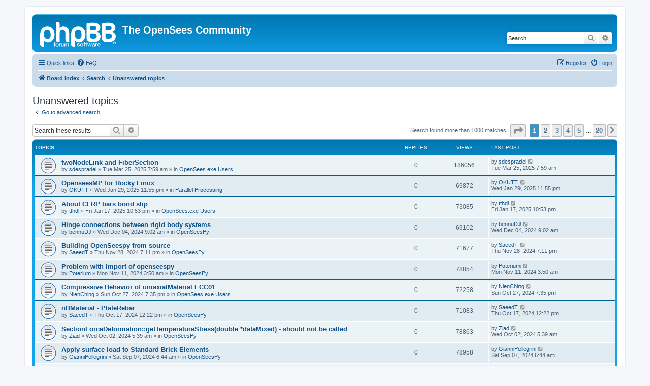

--- FILE ---
content_type: text/html; charset=UTF-8
request_url: https://opensees.berkeley.edu/community/search.php?search_id=unanswered&sid=089dcf24af16d6efb5a053078ee3cdd7
body_size: 125454
content:
<!DOCTYPE html>
<html dir="ltr" lang="en-gb">
<head>
<meta charset="utf-8" />
<meta http-equiv="X-UA-Compatible" content="IE=edge">
<meta name="viewport" content="width=device-width, initial-scale=1" />

<title>The OpenSees Community - Unanswered topics</title>



<!--
	phpBB style name: prosilver
	Based on style:   prosilver (this is the default phpBB3 style)
	Original author:  Tom Beddard ( http://www.subBlue.com/ )
	Modified by:
-->

<link href="./assets/css/font-awesome.min.css?assets_version=8" rel="stylesheet">
<link href="./styles/prosilver/theme/stylesheet.css?assets_version=8" rel="stylesheet">
<link href="./styles/prosilver/theme/en/stylesheet.css?assets_version=8" rel="stylesheet">




<!--[if lte IE 9]>
	<link href="./styles/prosilver/theme/tweaks.css?assets_version=8" rel="stylesheet">
<![endif]-->





 <!--**********
        Add Google Analitys on Nov 2025 by Gabriel Vargas
    this analytics are link with the email peer.berkeley@berkeley.edu
    -->
<!-- Google tag (gtag.js) -->
<script async src="https://www.googletagmanager.com/gtag/js?id=G-XZ9N5Q2MXT"></script>
<script>
  window.dataLayer = window.dataLayer || [];
  function gtag(){dataLayer.push(arguments);}
  gtag('js', new Date());

  gtag('config', 'G-XZ9N5Q2MXT');
</script>


</head>
<body id="phpbb" class="nojs notouch section-search ltr ">


<div id="wrap" class="wrap">
	<a id="top" class="top-anchor" accesskey="t"></a>
	<div id="page-header">
		<div class="headerbar" role="banner">
					<div class="inner">

			<div id="site-description" class="site-description">
		<a id="logo" class="logo" href="./index.php?sid=08aec4477d62dd8c8067423820fdd7b1" title="Board index">
					<span class="site_logo"></span>
				</a>
				<h1>The OpenSees Community</h1>
				<p>                                                                                                                                                                                                                                                               </p>
				<p class="skiplink"><a href="#start_here">Skip to content</a></p>
			</div>

									<div id="search-box" class="search-box search-header" role="search">
				<form action="./search.php?sid=08aec4477d62dd8c8067423820fdd7b1" method="get" id="search">
				<fieldset>
					<input name="keywords" id="keywords" type="search" maxlength="128" title="Search for keywords" class="inputbox search tiny" size="20" value="" placeholder="Search…" />
					<button class="button button-search" type="submit" title="Search">
						<i class="icon fa-search fa-fw" aria-hidden="true"></i><span class="sr-only">Search</span>
					</button>
					<a href="./search.php?sid=08aec4477d62dd8c8067423820fdd7b1" class="button button-search-end" title="Advanced search">
						<i class="icon fa-cog fa-fw" aria-hidden="true"></i><span class="sr-only">Advanced search</span>
					</a>
					<input type="hidden" name="sid" value="08aec4477d62dd8c8067423820fdd7b1" />

				</fieldset>
				</form>
			</div>
						
			</div>
					</div>
				<div class="navbar" role="navigation">
	<div class="inner">

	<ul id="nav-main" class="nav-main linklist" role="menubar">

		<li id="quick-links" class="quick-links dropdown-container responsive-menu" data-skip-responsive="true">
			<a href="#" class="dropdown-trigger">
				<i class="icon fa-bars fa-fw" aria-hidden="true"></i><span>Quick links</span>
			</a>
			<div class="dropdown">
				<div class="pointer"><div class="pointer-inner"></div></div>
				<ul class="dropdown-contents" role="menu">
					
											<li class="separator"></li>
																									<li>
								<a href="./search.php?search_id=unanswered&amp;sid=08aec4477d62dd8c8067423820fdd7b1" role="menuitem">
									<i class="icon fa-file-o fa-fw icon-gray" aria-hidden="true"></i><span>Unanswered topics</span>
								</a>
							</li>
							<li>
								<a href="./search.php?search_id=active_topics&amp;sid=08aec4477d62dd8c8067423820fdd7b1" role="menuitem">
									<i class="icon fa-file-o fa-fw icon-blue" aria-hidden="true"></i><span>Active topics</span>
								</a>
							</li>
							<li class="separator"></li>
							<li>
								<a href="./search.php?sid=08aec4477d62dd8c8067423820fdd7b1" role="menuitem">
									<i class="icon fa-search fa-fw" aria-hidden="true"></i><span>Search</span>
								</a>
							</li>
					
										<li class="separator"></li>

									</ul>
			</div>
		</li>

				<li data-skip-responsive="true">
			<a href="/community/app.php/help/faq?sid=08aec4477d62dd8c8067423820fdd7b1" rel="help" title="Frequently Asked Questions" role="menuitem">
				<i class="icon fa-question-circle fa-fw" aria-hidden="true"></i><span>FAQ</span>
			</a>
		</li>
						
			<li class="rightside"  data-skip-responsive="true">
			<a href="./ucp.php?mode=login&amp;redirect=search.php%3Fsearch_id%3Dunanswered&amp;sid=08aec4477d62dd8c8067423820fdd7b1" title="Login" accesskey="x" role="menuitem">
				<i class="icon fa-power-off fa-fw" aria-hidden="true"></i><span>Login</span>
			</a>
		</li>
					<li class="rightside" data-skip-responsive="true">
				<a href="./ucp.php?mode=register&amp;sid=08aec4477d62dd8c8067423820fdd7b1" role="menuitem">
					<i class="icon fa-pencil-square-o  fa-fw" aria-hidden="true"></i><span>Register</span>
				</a>
			</li>
						</ul>

	<ul id="nav-breadcrumbs" class="nav-breadcrumbs linklist navlinks" role="menubar">
				
		
		<li class="breadcrumbs" itemscope itemtype="https://schema.org/BreadcrumbList">

			
							<span class="crumb" itemtype="https://schema.org/ListItem" itemprop="itemListElement" itemscope><a itemprop="item" href="./index.php?sid=08aec4477d62dd8c8067423820fdd7b1" accesskey="h" data-navbar-reference="index"><i class="icon fa-home fa-fw"></i><span itemprop="name">Board index</span></a><meta itemprop="position" content="1" /></span>

											
								<span class="crumb" itemtype="https://schema.org/ListItem" itemprop="itemListElement" itemscope><a itemprop="item" href="./search.php?sid=08aec4477d62dd8c8067423820fdd7b1"><span itemprop="name">Search</span></a><meta itemprop="position" content="2" /></span>
															
								<span class="crumb" itemtype="https://schema.org/ListItem" itemprop="itemListElement" itemscope><a itemprop="item" href="./search.php?search_id=unanswered&amp;sid=08aec4477d62dd8c8067423820fdd7b1"><span itemprop="name">Unanswered topics</span></a><meta itemprop="position" content="3" /></span>
							
					</li>

		
					<li class="rightside responsive-search">
				<a href="./search.php?sid=08aec4477d62dd8c8067423820fdd7b1" title="View the advanced search options" role="menuitem">
					<i class="icon fa-search fa-fw" aria-hidden="true"></i><span class="sr-only">Search</span>
				</a>
			</li>
			</ul>

	</div>
</div>
	</div>

	
	<a id="start_here" class="anchor"></a>
	<div id="page-body" class="page-body" role="main">
		
		

<h2 class="searchresults-title">Unanswered topics</h2>

	<p class="advanced-search-link">
		<a class="arrow-left" href="./search.php?sid=08aec4477d62dd8c8067423820fdd7b1" title="Advanced search">
			<i class="icon fa-angle-left fa-fw icon-black" aria-hidden="true"></i><span>Go to advanced search</span>
		</a>
	</p>


	<div class="action-bar bar-top">

			<div class="search-box" role="search">
			<form method="post" action="./search.php?st=0&amp;sk=t&amp;sd=d&amp;sr=topics&amp;sid=08aec4477d62dd8c8067423820fdd7b1&amp;search_id=unanswered">
			<fieldset>
				<input class="inputbox search tiny" type="search" name="add_keywords" id="add_keywords" value="" placeholder="Search these results" />
				<button class="button button-search" type="submit" title="Search">
					<i class="icon fa-search fa-fw" aria-hidden="true"></i><span class="sr-only">Search</span>
				</button>
				<a href="./search.php?sid=08aec4477d62dd8c8067423820fdd7b1" class="button button-search-end" title="Advanced search">
					<i class="icon fa-cog fa-fw" aria-hidden="true"></i><span class="sr-only">Advanced search</span>
				</a>
			</fieldset>
			</form>
		</div>
	
		
		<div class="pagination">
						Search found more than 1000 matches
							<ul>
	<li class="dropdown-container dropdown-button-control dropdown-page-jump page-jump">
		<a class="button button-icon-only dropdown-trigger" href="#" title="Click to jump to page…" role="button"><i class="icon fa-level-down fa-rotate-270" aria-hidden="true"></i><span class="sr-only">Page <strong>1</strong> of <strong>20</strong></span></a>
		<div class="dropdown">
			<div class="pointer"><div class="pointer-inner"></div></div>
			<ul class="dropdown-contents">
				<li>Jump to page:</li>
				<li class="page-jump-form">
					<input type="number" name="page-number" min="1" max="999999" title="Enter the page number you wish to go to" class="inputbox tiny" data-per-page="50" data-base-url=".&#x2F;search.php&#x3F;st&#x3D;0&amp;amp&#x3B;sk&#x3D;t&amp;amp&#x3B;sd&#x3D;d&amp;amp&#x3B;sr&#x3D;topics&amp;amp&#x3B;sid&#x3D;08aec4477d62dd8c8067423820fdd7b1&amp;amp&#x3B;search_id&#x3D;unanswered" data-start-name="start" />
					<input class="button2" value="Go" type="button" />
				</li>
			</ul>
		</div>
	</li>
		<li class="active"><span>1</span></li>
				<li><a class="button" href="./search.php?st=0&amp;sk=t&amp;sd=d&amp;sr=topics&amp;sid=08aec4477d62dd8c8067423820fdd7b1&amp;search_id=unanswered&amp;start=50" role="button">2</a></li>
				<li><a class="button" href="./search.php?st=0&amp;sk=t&amp;sd=d&amp;sr=topics&amp;sid=08aec4477d62dd8c8067423820fdd7b1&amp;search_id=unanswered&amp;start=100" role="button">3</a></li>
				<li><a class="button" href="./search.php?st=0&amp;sk=t&amp;sd=d&amp;sr=topics&amp;sid=08aec4477d62dd8c8067423820fdd7b1&amp;search_id=unanswered&amp;start=150" role="button">4</a></li>
				<li><a class="button" href="./search.php?st=0&amp;sk=t&amp;sd=d&amp;sr=topics&amp;sid=08aec4477d62dd8c8067423820fdd7b1&amp;search_id=unanswered&amp;start=200" role="button">5</a></li>
			<li class="ellipsis" role="separator"><span>…</span></li>
				<li><a class="button" href="./search.php?st=0&amp;sk=t&amp;sd=d&amp;sr=topics&amp;sid=08aec4477d62dd8c8067423820fdd7b1&amp;search_id=unanswered&amp;start=950" role="button">20</a></li>
				<li class="arrow next"><a class="button button-icon-only" href="./search.php?st=0&amp;sk=t&amp;sd=d&amp;sr=topics&amp;sid=08aec4477d62dd8c8067423820fdd7b1&amp;search_id=unanswered&amp;start=50" rel="next" role="button"><i class="icon fa-chevron-right fa-fw" aria-hidden="true"></i><span class="sr-only">Next</span></a></li>
	</ul>
					</div>
	</div>


		<div class="forumbg">

		<div class="inner">
		<ul class="topiclist">
			<li class="header">
				<dl class="row-item">
					<dt><div class="list-inner">Topics</div></dt>
					<dd class="posts">Replies</dd>
					<dd class="views">Views</dd>
					<dd class="lastpost"><span>Last post</span></dd>
									</dl>
			</li>
		</ul>
		<ul class="topiclist topics">

								<li class="row bg1">
				<dl class="row-item topic_read">
					<dt title="There are no new unread posts for this topic.">
												<div class="list-inner">
																					<a href="./viewtopic.php?t=74356&amp;sid=08aec4477d62dd8c8067423820fdd7b1" class="topictitle">twoNodeLink and FiberSection</a>
																												<br />
							
															<div class="responsive-show" style="display: none;">
									Last post by <a href="./memberlist.php?mode=viewprofile&amp;u=289863&amp;sid=08aec4477d62dd8c8067423820fdd7b1" class="username">sdespradel</a> &laquo; <a href="./viewtopic.php?p=130712&amp;sid=08aec4477d62dd8c8067423820fdd7b1#p130712" title="Go to last post"><time datetime="2025-03-25T15:59:35+00:00">Tue Mar 25, 2025 7:59 am</time></a>
									<br />Posted in <a href="./viewforum.php?f=2&amp;sid=08aec4477d62dd8c8067423820fdd7b1">OpenSees.exe Users</a>
								</div>
														
							<div class="responsive-hide left-box">
																																by <a href="./memberlist.php?mode=viewprofile&amp;u=289863&amp;sid=08aec4477d62dd8c8067423820fdd7b1" class="username">sdespradel</a> &raquo; <time datetime="2025-03-25T15:59:35+00:00">Tue Mar 25, 2025 7:59 am</time> &raquo; in <a href="./viewforum.php?f=2&amp;sid=08aec4477d62dd8c8067423820fdd7b1">OpenSees.exe Users</a>
															</div>

							
													</div>
					</dt>
					<dd class="posts">0 <dfn>Replies</dfn></dd>
					<dd class="views">186056 <dfn>Views</dfn></dd>
					<dd class="lastpost">
						<span><dfn>Last post </dfn>by <a href="./memberlist.php?mode=viewprofile&amp;u=289863&amp;sid=08aec4477d62dd8c8067423820fdd7b1" class="username">sdespradel</a>															<a href="./viewtopic.php?p=130712&amp;sid=08aec4477d62dd8c8067423820fdd7b1#p130712" title="Go to last post">
									<i class="icon fa-external-link-square fa-fw icon-lightgray icon-md" aria-hidden="true"></i><span class="sr-only"></span>
								</a>
														<br /><time datetime="2025-03-25T15:59:35+00:00">Tue Mar 25, 2025 7:59 am</time>
						</span>
					</dd>
									</dl>
			</li>
											<li class="row bg2">
				<dl class="row-item topic_read">
					<dt title="There are no new unread posts for this topic.">
												<div class="list-inner">
																					<a href="./viewtopic.php?t=74348&amp;sid=08aec4477d62dd8c8067423820fdd7b1" class="topictitle">OpenseesMP for Rocky Linux</a>
																												<br />
							
															<div class="responsive-show" style="display: none;">
									Last post by <a href="./memberlist.php?mode=viewprofile&amp;u=300959&amp;sid=08aec4477d62dd8c8067423820fdd7b1" class="username">OKUTT</a> &laquo; <a href="./viewtopic.php?p=130594&amp;sid=08aec4477d62dd8c8067423820fdd7b1#p130594" title="Go to last post"><time datetime="2025-01-30T07:55:44+00:00">Wed Jan 29, 2025 11:55 pm</time></a>
									<br />Posted in <a href="./viewforum.php?f=7&amp;sid=08aec4477d62dd8c8067423820fdd7b1">Parallel Processing</a>
								</div>
														
							<div class="responsive-hide left-box">
																																by <a href="./memberlist.php?mode=viewprofile&amp;u=300959&amp;sid=08aec4477d62dd8c8067423820fdd7b1" class="username">OKUTT</a> &raquo; <time datetime="2025-01-30T07:55:44+00:00">Wed Jan 29, 2025 11:55 pm</time> &raquo; in <a href="./viewforum.php?f=7&amp;sid=08aec4477d62dd8c8067423820fdd7b1">Parallel Processing</a>
															</div>

							
													</div>
					</dt>
					<dd class="posts">0 <dfn>Replies</dfn></dd>
					<dd class="views">69872 <dfn>Views</dfn></dd>
					<dd class="lastpost">
						<span><dfn>Last post </dfn>by <a href="./memberlist.php?mode=viewprofile&amp;u=300959&amp;sid=08aec4477d62dd8c8067423820fdd7b1" class="username">OKUTT</a>															<a href="./viewtopic.php?p=130594&amp;sid=08aec4477d62dd8c8067423820fdd7b1#p130594" title="Go to last post">
									<i class="icon fa-external-link-square fa-fw icon-lightgray icon-md" aria-hidden="true"></i><span class="sr-only"></span>
								</a>
														<br /><time datetime="2025-01-30T07:55:44+00:00">Wed Jan 29, 2025 11:55 pm</time>
						</span>
					</dd>
									</dl>
			</li>
											<li class="row bg1">
				<dl class="row-item topic_read">
					<dt title="There are no new unread posts for this topic.">
												<div class="list-inner">
																					<a href="./viewtopic.php?t=74347&amp;sid=08aec4477d62dd8c8067423820fdd7b1" class="topictitle">About CFRP bars bond slip</a>
																												<br />
							
															<div class="responsive-show" style="display: none;">
									Last post by <a href="./memberlist.php?mode=viewprofile&amp;u=342979&amp;sid=08aec4477d62dd8c8067423820fdd7b1" class="username">tthdl</a> &laquo; <a href="./viewtopic.php?p=130527&amp;sid=08aec4477d62dd8c8067423820fdd7b1#p130527" title="Go to last post"><time datetime="2025-01-18T06:53:01+00:00">Fri Jan 17, 2025 10:53 pm</time></a>
									<br />Posted in <a href="./viewforum.php?f=2&amp;sid=08aec4477d62dd8c8067423820fdd7b1">OpenSees.exe Users</a>
								</div>
														
							<div class="responsive-hide left-box">
																																by <a href="./memberlist.php?mode=viewprofile&amp;u=342979&amp;sid=08aec4477d62dd8c8067423820fdd7b1" class="username">tthdl</a> &raquo; <time datetime="2025-01-18T06:53:01+00:00">Fri Jan 17, 2025 10:53 pm</time> &raquo; in <a href="./viewforum.php?f=2&amp;sid=08aec4477d62dd8c8067423820fdd7b1">OpenSees.exe Users</a>
															</div>

							
													</div>
					</dt>
					<dd class="posts">0 <dfn>Replies</dfn></dd>
					<dd class="views">73085 <dfn>Views</dfn></dd>
					<dd class="lastpost">
						<span><dfn>Last post </dfn>by <a href="./memberlist.php?mode=viewprofile&amp;u=342979&amp;sid=08aec4477d62dd8c8067423820fdd7b1" class="username">tthdl</a>															<a href="./viewtopic.php?p=130527&amp;sid=08aec4477d62dd8c8067423820fdd7b1#p130527" title="Go to last post">
									<i class="icon fa-external-link-square fa-fw icon-lightgray icon-md" aria-hidden="true"></i><span class="sr-only"></span>
								</a>
														<br /><time datetime="2025-01-18T06:53:01+00:00">Fri Jan 17, 2025 10:53 pm</time>
						</span>
					</dd>
									</dl>
			</li>
											<li class="row bg2">
				<dl class="row-item topic_read">
					<dt title="There are no new unread posts for this topic.">
												<div class="list-inner">
																					<a href="./viewtopic.php?t=74263&amp;sid=08aec4477d62dd8c8067423820fdd7b1" class="topictitle">Hinge connections between rigid body systems</a>
																												<br />
							
															<div class="responsive-show" style="display: none;">
									Last post by <a href="./memberlist.php?mode=viewprofile&amp;u=340903&amp;sid=08aec4477d62dd8c8067423820fdd7b1" class="username">bennuDJ</a> &laquo; <a href="./viewtopic.php?p=130375&amp;sid=08aec4477d62dd8c8067423820fdd7b1#p130375" title="Go to last post"><time datetime="2024-12-04T17:02:58+00:00">Wed Dec 04, 2024 9:02 am</time></a>
									<br />Posted in <a href="./viewforum.php?f=12&amp;sid=08aec4477d62dd8c8067423820fdd7b1">OpenSeesPy</a>
								</div>
														
							<div class="responsive-hide left-box">
																																by <a href="./memberlist.php?mode=viewprofile&amp;u=340903&amp;sid=08aec4477d62dd8c8067423820fdd7b1" class="username">bennuDJ</a> &raquo; <time datetime="2024-12-04T17:02:58+00:00">Wed Dec 04, 2024 9:02 am</time> &raquo; in <a href="./viewforum.php?f=12&amp;sid=08aec4477d62dd8c8067423820fdd7b1">OpenSeesPy</a>
															</div>

							
													</div>
					</dt>
					<dd class="posts">0 <dfn>Replies</dfn></dd>
					<dd class="views">69102 <dfn>Views</dfn></dd>
					<dd class="lastpost">
						<span><dfn>Last post </dfn>by <a href="./memberlist.php?mode=viewprofile&amp;u=340903&amp;sid=08aec4477d62dd8c8067423820fdd7b1" class="username">bennuDJ</a>															<a href="./viewtopic.php?p=130375&amp;sid=08aec4477d62dd8c8067423820fdd7b1#p130375" title="Go to last post">
									<i class="icon fa-external-link-square fa-fw icon-lightgray icon-md" aria-hidden="true"></i><span class="sr-only"></span>
								</a>
														<br /><time datetime="2024-12-04T17:02:58+00:00">Wed Dec 04, 2024 9:02 am</time>
						</span>
					</dd>
									</dl>
			</li>
											<li class="row bg1">
				<dl class="row-item topic_read">
					<dt title="There are no new unread posts for this topic.">
												<div class="list-inner">
																					<a href="./viewtopic.php?t=74261&amp;sid=08aec4477d62dd8c8067423820fdd7b1" class="topictitle">Building OpenSeespy from source</a>
																												<br />
							
															<div class="responsive-show" style="display: none;">
									Last post by <a href="./memberlist.php?mode=viewprofile&amp;u=335896&amp;sid=08aec4477d62dd8c8067423820fdd7b1" class="username">SaeedT</a> &laquo; <a href="./viewtopic.php?p=130370&amp;sid=08aec4477d62dd8c8067423820fdd7b1#p130370" title="Go to last post"><time datetime="2024-11-29T03:11:22+00:00">Thu Nov 28, 2024 7:11 pm</time></a>
									<br />Posted in <a href="./viewforum.php?f=12&amp;sid=08aec4477d62dd8c8067423820fdd7b1">OpenSeesPy</a>
								</div>
														
							<div class="responsive-hide left-box">
																																by <a href="./memberlist.php?mode=viewprofile&amp;u=335896&amp;sid=08aec4477d62dd8c8067423820fdd7b1" class="username">SaeedT</a> &raquo; <time datetime="2024-11-29T03:11:22+00:00">Thu Nov 28, 2024 7:11 pm</time> &raquo; in <a href="./viewforum.php?f=12&amp;sid=08aec4477d62dd8c8067423820fdd7b1">OpenSeesPy</a>
															</div>

							
													</div>
					</dt>
					<dd class="posts">0 <dfn>Replies</dfn></dd>
					<dd class="views">71677 <dfn>Views</dfn></dd>
					<dd class="lastpost">
						<span><dfn>Last post </dfn>by <a href="./memberlist.php?mode=viewprofile&amp;u=335896&amp;sid=08aec4477d62dd8c8067423820fdd7b1" class="username">SaeedT</a>															<a href="./viewtopic.php?p=130370&amp;sid=08aec4477d62dd8c8067423820fdd7b1#p130370" title="Go to last post">
									<i class="icon fa-external-link-square fa-fw icon-lightgray icon-md" aria-hidden="true"></i><span class="sr-only"></span>
								</a>
														<br /><time datetime="2024-11-29T03:11:22+00:00">Thu Nov 28, 2024 7:11 pm</time>
						</span>
					</dd>
									</dl>
			</li>
											<li class="row bg2">
				<dl class="row-item topic_read">
					<dt title="There are no new unread posts for this topic.">
												<div class="list-inner">
																					<a href="./viewtopic.php?t=74239&amp;sid=08aec4477d62dd8c8067423820fdd7b1" class="topictitle">Problem with import of openseespy</a>
																												<br />
							
															<div class="responsive-show" style="display: none;">
									Last post by <a href="./memberlist.php?mode=viewprofile&amp;u=318506&amp;sid=08aec4477d62dd8c8067423820fdd7b1" class="username">Poterium</a> &laquo; <a href="./viewtopic.php?p=130344&amp;sid=08aec4477d62dd8c8067423820fdd7b1#p130344" title="Go to last post"><time datetime="2024-11-11T11:50:51+00:00">Mon Nov 11, 2024 3:50 am</time></a>
									<br />Posted in <a href="./viewforum.php?f=12&amp;sid=08aec4477d62dd8c8067423820fdd7b1">OpenSeesPy</a>
								</div>
														
							<div class="responsive-hide left-box">
																																by <a href="./memberlist.php?mode=viewprofile&amp;u=318506&amp;sid=08aec4477d62dd8c8067423820fdd7b1" class="username">Poterium</a> &raquo; <time datetime="2024-11-11T11:50:51+00:00">Mon Nov 11, 2024 3:50 am</time> &raquo; in <a href="./viewforum.php?f=12&amp;sid=08aec4477d62dd8c8067423820fdd7b1">OpenSeesPy</a>
															</div>

							
													</div>
					</dt>
					<dd class="posts">0 <dfn>Replies</dfn></dd>
					<dd class="views">78854 <dfn>Views</dfn></dd>
					<dd class="lastpost">
						<span><dfn>Last post </dfn>by <a href="./memberlist.php?mode=viewprofile&amp;u=318506&amp;sid=08aec4477d62dd8c8067423820fdd7b1" class="username">Poterium</a>															<a href="./viewtopic.php?p=130344&amp;sid=08aec4477d62dd8c8067423820fdd7b1#p130344" title="Go to last post">
									<i class="icon fa-external-link-square fa-fw icon-lightgray icon-md" aria-hidden="true"></i><span class="sr-only"></span>
								</a>
														<br /><time datetime="2024-11-11T11:50:51+00:00">Mon Nov 11, 2024 3:50 am</time>
						</span>
					</dd>
									</dl>
			</li>
											<li class="row bg1">
				<dl class="row-item topic_read">
					<dt title="There are no new unread posts for this topic.">
												<div class="list-inner">
																					<a href="./viewtopic.php?t=74133&amp;sid=08aec4477d62dd8c8067423820fdd7b1" class="topictitle">Compressive Behavior of uniaxialMaterial ECC01</a>
																												<br />
							
															<div class="responsive-show" style="display: none;">
									Last post by <a href="./memberlist.php?mode=viewprofile&amp;u=354509&amp;sid=08aec4477d62dd8c8067423820fdd7b1" class="username">NienChing</a> &laquo; <a href="./viewtopic.php?p=130233&amp;sid=08aec4477d62dd8c8067423820fdd7b1#p130233" title="Go to last post"><time datetime="2024-10-28T03:35:49+00:00">Sun Oct 27, 2024 7:35 pm</time></a>
									<br />Posted in <a href="./viewforum.php?f=2&amp;sid=08aec4477d62dd8c8067423820fdd7b1">OpenSees.exe Users</a>
								</div>
														
							<div class="responsive-hide left-box">
																																by <a href="./memberlist.php?mode=viewprofile&amp;u=354509&amp;sid=08aec4477d62dd8c8067423820fdd7b1" class="username">NienChing</a> &raquo; <time datetime="2024-10-28T03:35:49+00:00">Sun Oct 27, 2024 7:35 pm</time> &raquo; in <a href="./viewforum.php?f=2&amp;sid=08aec4477d62dd8c8067423820fdd7b1">OpenSees.exe Users</a>
															</div>

							
													</div>
					</dt>
					<dd class="posts">0 <dfn>Replies</dfn></dd>
					<dd class="views">72258 <dfn>Views</dfn></dd>
					<dd class="lastpost">
						<span><dfn>Last post </dfn>by <a href="./memberlist.php?mode=viewprofile&amp;u=354509&amp;sid=08aec4477d62dd8c8067423820fdd7b1" class="username">NienChing</a>															<a href="./viewtopic.php?p=130233&amp;sid=08aec4477d62dd8c8067423820fdd7b1#p130233" title="Go to last post">
									<i class="icon fa-external-link-square fa-fw icon-lightgray icon-md" aria-hidden="true"></i><span class="sr-only"></span>
								</a>
														<br /><time datetime="2024-10-28T03:35:49+00:00">Sun Oct 27, 2024 7:35 pm</time>
						</span>
					</dd>
									</dl>
			</li>
											<li class="row bg2">
				<dl class="row-item topic_read">
					<dt title="There are no new unread posts for this topic.">
												<div class="list-inner">
																					<a href="./viewtopic.php?t=74071&amp;sid=08aec4477d62dd8c8067423820fdd7b1" class="topictitle">nDMaterial - PlateRebar</a>
																												<br />
							
															<div class="responsive-show" style="display: none;">
									Last post by <a href="./memberlist.php?mode=viewprofile&amp;u=335896&amp;sid=08aec4477d62dd8c8067423820fdd7b1" class="username">SaeedT</a> &laquo; <a href="./viewtopic.php?p=130169&amp;sid=08aec4477d62dd8c8067423820fdd7b1#p130169" title="Go to last post"><time datetime="2024-10-17T20:22:17+00:00">Thu Oct 17, 2024 12:22 pm</time></a>
									<br />Posted in <a href="./viewforum.php?f=12&amp;sid=08aec4477d62dd8c8067423820fdd7b1">OpenSeesPy</a>
								</div>
														
							<div class="responsive-hide left-box">
																																by <a href="./memberlist.php?mode=viewprofile&amp;u=335896&amp;sid=08aec4477d62dd8c8067423820fdd7b1" class="username">SaeedT</a> &raquo; <time datetime="2024-10-17T20:22:17+00:00">Thu Oct 17, 2024 12:22 pm</time> &raquo; in <a href="./viewforum.php?f=12&amp;sid=08aec4477d62dd8c8067423820fdd7b1">OpenSeesPy</a>
															</div>

							
													</div>
					</dt>
					<dd class="posts">0 <dfn>Replies</dfn></dd>
					<dd class="views">71083 <dfn>Views</dfn></dd>
					<dd class="lastpost">
						<span><dfn>Last post </dfn>by <a href="./memberlist.php?mode=viewprofile&amp;u=335896&amp;sid=08aec4477d62dd8c8067423820fdd7b1" class="username">SaeedT</a>															<a href="./viewtopic.php?p=130169&amp;sid=08aec4477d62dd8c8067423820fdd7b1#p130169" title="Go to last post">
									<i class="icon fa-external-link-square fa-fw icon-lightgray icon-md" aria-hidden="true"></i><span class="sr-only"></span>
								</a>
														<br /><time datetime="2024-10-17T20:22:17+00:00">Thu Oct 17, 2024 12:22 pm</time>
						</span>
					</dd>
									</dl>
			</li>
											<li class="row bg1">
				<dl class="row-item topic_read">
					<dt title="There are no new unread posts for this topic.">
												<div class="list-inner">
																					<a href="./viewtopic.php?t=73958&amp;sid=08aec4477d62dd8c8067423820fdd7b1" class="topictitle">SectionForceDeformation::getTemperatureStress(double *dataMixed) - should not be called</a>
																												<br />
							
															<div class="responsive-show" style="display: none;">
									Last post by <a href="./memberlist.php?mode=viewprofile&amp;u=350553&amp;sid=08aec4477d62dd8c8067423820fdd7b1" class="username">Ziad</a> &laquo; <a href="./viewtopic.php?p=130053&amp;sid=08aec4477d62dd8c8067423820fdd7b1#p130053" title="Go to last post"><time datetime="2024-10-02T13:39:07+00:00">Wed Oct 02, 2024 5:39 am</time></a>
									<br />Posted in <a href="./viewforum.php?f=12&amp;sid=08aec4477d62dd8c8067423820fdd7b1">OpenSeesPy</a>
								</div>
														
							<div class="responsive-hide left-box">
																																by <a href="./memberlist.php?mode=viewprofile&amp;u=350553&amp;sid=08aec4477d62dd8c8067423820fdd7b1" class="username">Ziad</a> &raquo; <time datetime="2024-10-02T13:39:07+00:00">Wed Oct 02, 2024 5:39 am</time> &raquo; in <a href="./viewforum.php?f=12&amp;sid=08aec4477d62dd8c8067423820fdd7b1">OpenSeesPy</a>
															</div>

							
													</div>
					</dt>
					<dd class="posts">0 <dfn>Replies</dfn></dd>
					<dd class="views">78863 <dfn>Views</dfn></dd>
					<dd class="lastpost">
						<span><dfn>Last post </dfn>by <a href="./memberlist.php?mode=viewprofile&amp;u=350553&amp;sid=08aec4477d62dd8c8067423820fdd7b1" class="username">Ziad</a>															<a href="./viewtopic.php?p=130053&amp;sid=08aec4477d62dd8c8067423820fdd7b1#p130053" title="Go to last post">
									<i class="icon fa-external-link-square fa-fw icon-lightgray icon-md" aria-hidden="true"></i><span class="sr-only"></span>
								</a>
														<br /><time datetime="2024-10-02T13:39:07+00:00">Wed Oct 02, 2024 5:39 am</time>
						</span>
					</dd>
									</dl>
			</li>
											<li class="row bg2">
				<dl class="row-item topic_read">
					<dt title="There are no new unread posts for this topic.">
												<div class="list-inner">
																					<a href="./viewtopic.php?t=73820&amp;sid=08aec4477d62dd8c8067423820fdd7b1" class="topictitle">Apply surface load to Standard Brick Elements</a>
																												<br />
							
															<div class="responsive-show" style="display: none;">
									Last post by <a href="./memberlist.php?mode=viewprofile&amp;u=351828&amp;sid=08aec4477d62dd8c8067423820fdd7b1" class="username">GianniPellegrini</a> &laquo; <a href="./viewtopic.php?p=129902&amp;sid=08aec4477d62dd8c8067423820fdd7b1#p129902" title="Go to last post"><time datetime="2024-09-07T14:44:40+00:00">Sat Sep 07, 2024 6:44 am</time></a>
									<br />Posted in <a href="./viewforum.php?f=12&amp;sid=08aec4477d62dd8c8067423820fdd7b1">OpenSeesPy</a>
								</div>
														
							<div class="responsive-hide left-box">
																																by <a href="./memberlist.php?mode=viewprofile&amp;u=351828&amp;sid=08aec4477d62dd8c8067423820fdd7b1" class="username">GianniPellegrini</a> &raquo; <time datetime="2024-09-07T14:44:40+00:00">Sat Sep 07, 2024 6:44 am</time> &raquo; in <a href="./viewforum.php?f=12&amp;sid=08aec4477d62dd8c8067423820fdd7b1">OpenSeesPy</a>
															</div>

							
													</div>
					</dt>
					<dd class="posts">0 <dfn>Replies</dfn></dd>
					<dd class="views">78958 <dfn>Views</dfn></dd>
					<dd class="lastpost">
						<span><dfn>Last post </dfn>by <a href="./memberlist.php?mode=viewprofile&amp;u=351828&amp;sid=08aec4477d62dd8c8067423820fdd7b1" class="username">GianniPellegrini</a>															<a href="./viewtopic.php?p=129902&amp;sid=08aec4477d62dd8c8067423820fdd7b1#p129902" title="Go to last post">
									<i class="icon fa-external-link-square fa-fw icon-lightgray icon-md" aria-hidden="true"></i><span class="sr-only"></span>
								</a>
														<br /><time datetime="2024-09-07T14:44:40+00:00">Sat Sep 07, 2024 6:44 am</time>
						</span>
					</dd>
									</dl>
			</li>
											<li class="row bg1">
				<dl class="row-item topic_read">
					<dt title="There are no new unread posts for this topic.">
												<div class="list-inner">
																					<a href="./viewtopic.php?t=73774&amp;sid=08aec4477d62dd8c8067423820fdd7b1" class="topictitle">UniformExcitation located at a different elevation</a>
																												<br />
							
															<div class="responsive-show" style="display: none;">
									Last post by <a href="./memberlist.php?mode=viewprofile&amp;u=349397&amp;sid=08aec4477d62dd8c8067423820fdd7b1" class="username">sobeli</a> &laquo; <a href="./viewtopic.php?p=129854&amp;sid=08aec4477d62dd8c8067423820fdd7b1#p129854" title="Go to last post"><time datetime="2024-05-14T22:14:19+00:00">Tue May 14, 2024 2:14 pm</time></a>
									<br />Posted in <a href="./viewforum.php?f=2&amp;sid=08aec4477d62dd8c8067423820fdd7b1">OpenSees.exe Users</a>
								</div>
														
							<div class="responsive-hide left-box">
																																by <a href="./memberlist.php?mode=viewprofile&amp;u=349397&amp;sid=08aec4477d62dd8c8067423820fdd7b1" class="username">sobeli</a> &raquo; <time datetime="2024-05-14T22:14:19+00:00">Tue May 14, 2024 2:14 pm</time> &raquo; in <a href="./viewforum.php?f=2&amp;sid=08aec4477d62dd8c8067423820fdd7b1">OpenSees.exe Users</a>
															</div>

							
													</div>
					</dt>
					<dd class="posts">0 <dfn>Replies</dfn></dd>
					<dd class="views">74866 <dfn>Views</dfn></dd>
					<dd class="lastpost">
						<span><dfn>Last post </dfn>by <a href="./memberlist.php?mode=viewprofile&amp;u=349397&amp;sid=08aec4477d62dd8c8067423820fdd7b1" class="username">sobeli</a>															<a href="./viewtopic.php?p=129854&amp;sid=08aec4477d62dd8c8067423820fdd7b1#p129854" title="Go to last post">
									<i class="icon fa-external-link-square fa-fw icon-lightgray icon-md" aria-hidden="true"></i><span class="sr-only"></span>
								</a>
														<br /><time datetime="2024-05-14T22:14:19+00:00">Tue May 14, 2024 2:14 pm</time>
						</span>
					</dd>
									</dl>
			</li>
											<li class="row bg2">
				<dl class="row-item topic_read">
					<dt title="There are no new unread posts for this topic.">
												<div class="list-inner">
																					<a href="./viewtopic.php?t=73757&amp;sid=08aec4477d62dd8c8067423820fdd7b1" class="topictitle">staged construction</a>
																												<br />
							
															<div class="responsive-show" style="display: none;">
									Last post by <a href="./memberlist.php?mode=viewprofile&amp;u=350140&amp;sid=08aec4477d62dd8c8067423820fdd7b1" class="username">AhmedFawzy</a> &laquo; <a href="./viewtopic.php?p=129836&amp;sid=08aec4477d62dd8c8067423820fdd7b1#p129836" title="Go to last post"><time datetime="2024-05-02T23:58:58+00:00">Thu May 02, 2024 3:58 pm</time></a>
									<br />Posted in <a href="./viewforum.php?f=2&amp;sid=08aec4477d62dd8c8067423820fdd7b1">OpenSees.exe Users</a>
								</div>
														
							<div class="responsive-hide left-box">
																																by <a href="./memberlist.php?mode=viewprofile&amp;u=350140&amp;sid=08aec4477d62dd8c8067423820fdd7b1" class="username">AhmedFawzy</a> &raquo; <time datetime="2024-05-02T23:58:58+00:00">Thu May 02, 2024 3:58 pm</time> &raquo; in <a href="./viewforum.php?f=2&amp;sid=08aec4477d62dd8c8067423820fdd7b1">OpenSees.exe Users</a>
															</div>

							
													</div>
					</dt>
					<dd class="posts">0 <dfn>Replies</dfn></dd>
					<dd class="views">75147 <dfn>Views</dfn></dd>
					<dd class="lastpost">
						<span><dfn>Last post </dfn>by <a href="./memberlist.php?mode=viewprofile&amp;u=350140&amp;sid=08aec4477d62dd8c8067423820fdd7b1" class="username">AhmedFawzy</a>															<a href="./viewtopic.php?p=129836&amp;sid=08aec4477d62dd8c8067423820fdd7b1#p129836" title="Go to last post">
									<i class="icon fa-external-link-square fa-fw icon-lightgray icon-md" aria-hidden="true"></i><span class="sr-only"></span>
								</a>
														<br /><time datetime="2024-05-02T23:58:58+00:00">Thu May 02, 2024 3:58 pm</time>
						</span>
					</dd>
									</dl>
			</li>
											<li class="row bg1">
				<dl class="row-item topic_read">
					<dt title="There are no new unread posts for this topic.">
												<div class="list-inner">
																					<a href="./viewtopic.php?t=73755&amp;sid=08aec4477d62dd8c8067423820fdd7b1" class="topictitle">Modelling beam - solid element connection for lateral loading analysis</a>
																												<br />
							
															<div class="responsive-show" style="display: none;">
									Last post by <a href="./memberlist.php?mode=viewprofile&amp;u=354098&amp;sid=08aec4477d62dd8c8067423820fdd7b1" class="username">MekGreek</a> &laquo; <a href="./viewtopic.php?p=129834&amp;sid=08aec4477d62dd8c8067423820fdd7b1#p129834" title="Go to last post"><time datetime="2024-05-02T09:34:35+00:00">Thu May 02, 2024 1:34 am</time></a>
									<br />Posted in <a href="./viewforum.php?f=2&amp;sid=08aec4477d62dd8c8067423820fdd7b1">OpenSees.exe Users</a>
								</div>
														
							<div class="responsive-hide left-box">
																																by <a href="./memberlist.php?mode=viewprofile&amp;u=354098&amp;sid=08aec4477d62dd8c8067423820fdd7b1" class="username">MekGreek</a> &raquo; <time datetime="2024-05-02T09:34:35+00:00">Thu May 02, 2024 1:34 am</time> &raquo; in <a href="./viewforum.php?f=2&amp;sid=08aec4477d62dd8c8067423820fdd7b1">OpenSees.exe Users</a>
															</div>

							
													</div>
					</dt>
					<dd class="posts">0 <dfn>Replies</dfn></dd>
					<dd class="views">81727 <dfn>Views</dfn></dd>
					<dd class="lastpost">
						<span><dfn>Last post </dfn>by <a href="./memberlist.php?mode=viewprofile&amp;u=354098&amp;sid=08aec4477d62dd8c8067423820fdd7b1" class="username">MekGreek</a>															<a href="./viewtopic.php?p=129834&amp;sid=08aec4477d62dd8c8067423820fdd7b1#p129834" title="Go to last post">
									<i class="icon fa-external-link-square fa-fw icon-lightgray icon-md" aria-hidden="true"></i><span class="sr-only"></span>
								</a>
														<br /><time datetime="2024-05-02T09:34:35+00:00">Thu May 02, 2024 1:34 am</time>
						</span>
					</dd>
									</dl>
			</li>
											<li class="row bg2">
				<dl class="row-item topic_read">
					<dt title="There are no new unread posts for this topic.">
												<div class="list-inner">
																					<a href="./viewtopic.php?t=73751&amp;sid=08aec4477d62dd8c8067423820fdd7b1" class="topictitle">Newmark Integrator for Dynamic Analysis</a>
																												<br />
							
															<div class="responsive-show" style="display: none;">
									Last post by <a href="./memberlist.php?mode=viewprofile&amp;u=328152&amp;sid=08aec4477d62dd8c8067423820fdd7b1" class="username">NTMorris</a> &laquo; <a href="./viewtopic.php?p=129829&amp;sid=08aec4477d62dd8c8067423820fdd7b1#p129829" title="Go to last post"><time datetime="2024-05-01T02:21:33+00:00">Tue Apr 30, 2024 6:21 pm</time></a>
									<br />Posted in <a href="./viewforum.php?f=3&amp;sid=08aec4477d62dd8c8067423820fdd7b1">Documentation</a>
								</div>
														
							<div class="responsive-hide left-box">
																																by <a href="./memberlist.php?mode=viewprofile&amp;u=328152&amp;sid=08aec4477d62dd8c8067423820fdd7b1" class="username">NTMorris</a> &raquo; <time datetime="2024-05-01T02:21:33+00:00">Tue Apr 30, 2024 6:21 pm</time> &raquo; in <a href="./viewforum.php?f=3&amp;sid=08aec4477d62dd8c8067423820fdd7b1">Documentation</a>
															</div>

							
													</div>
					</dt>
					<dd class="posts">0 <dfn>Replies</dfn></dd>
					<dd class="views">91481 <dfn>Views</dfn></dd>
					<dd class="lastpost">
						<span><dfn>Last post </dfn>by <a href="./memberlist.php?mode=viewprofile&amp;u=328152&amp;sid=08aec4477d62dd8c8067423820fdd7b1" class="username">NTMorris</a>															<a href="./viewtopic.php?p=129829&amp;sid=08aec4477d62dd8c8067423820fdd7b1#p129829" title="Go to last post">
									<i class="icon fa-external-link-square fa-fw icon-lightgray icon-md" aria-hidden="true"></i><span class="sr-only"></span>
								</a>
														<br /><time datetime="2024-05-01T02:21:33+00:00">Tue Apr 30, 2024 6:21 pm</time>
						</span>
					</dd>
									</dl>
			</li>
											<li class="row bg1">
				<dl class="row-item topic_read">
					<dt title="There are no new unread posts for this topic.">
												<div class="list-inner">
																					<a href="./viewtopic.php?t=73748&amp;sid=08aec4477d62dd8c8067423820fdd7b1" class="topictitle">A little clarification with int type in openseespy docs</a>
																												<br />
							
															<div class="responsive-show" style="display: none;">
									Last post by <a href="./memberlist.php?mode=viewprofile&amp;u=316562&amp;sid=08aec4477d62dd8c8067423820fdd7b1" class="username">GJoe</a> &laquo; <a href="./viewtopic.php?p=129825&amp;sid=08aec4477d62dd8c8067423820fdd7b1#p129825" title="Go to last post"><time datetime="2024-04-28T00:45:22+00:00">Sat Apr 27, 2024 4:45 pm</time></a>
									<br />Posted in <a href="./viewforum.php?f=12&amp;sid=08aec4477d62dd8c8067423820fdd7b1">OpenSeesPy</a>
								</div>
														
							<div class="responsive-hide left-box">
																																by <a href="./memberlist.php?mode=viewprofile&amp;u=316562&amp;sid=08aec4477d62dd8c8067423820fdd7b1" class="username">GJoe</a> &raquo; <time datetime="2024-04-28T00:45:22+00:00">Sat Apr 27, 2024 4:45 pm</time> &raquo; in <a href="./viewforum.php?f=12&amp;sid=08aec4477d62dd8c8067423820fdd7b1">OpenSeesPy</a>
															</div>

							
													</div>
					</dt>
					<dd class="posts">0 <dfn>Replies</dfn></dd>
					<dd class="views">86291 <dfn>Views</dfn></dd>
					<dd class="lastpost">
						<span><dfn>Last post </dfn>by <a href="./memberlist.php?mode=viewprofile&amp;u=316562&amp;sid=08aec4477d62dd8c8067423820fdd7b1" class="username">GJoe</a>															<a href="./viewtopic.php?p=129825&amp;sid=08aec4477d62dd8c8067423820fdd7b1#p129825" title="Go to last post">
									<i class="icon fa-external-link-square fa-fw icon-lightgray icon-md" aria-hidden="true"></i><span class="sr-only"></span>
								</a>
														<br /><time datetime="2024-04-28T00:45:22+00:00">Sat Apr 27, 2024 4:45 pm</time>
						</span>
					</dd>
									</dl>
			</li>
											<li class="row bg2">
				<dl class="row-item topic_read">
					<dt title="There are no new unread posts for this topic.">
												<div class="list-inner">
																					<a href="./viewtopic.php?t=73745&amp;sid=08aec4477d62dd8c8067423820fdd7b1" class="topictitle">Modeling of SSI</a>
																												<br />
							
															<div class="responsive-show" style="display: none;">
									Last post by <a href="./memberlist.php?mode=viewprofile&amp;u=353732&amp;sid=08aec4477d62dd8c8067423820fdd7b1" class="username">samayika</a> &laquo; <a href="./viewtopic.php?p=129818&amp;sid=08aec4477d62dd8c8067423820fdd7b1#p129818" title="Go to last post"><time datetime="2024-04-23T08:31:39+00:00">Tue Apr 23, 2024 12:31 am</time></a>
									<br />Posted in <a href="./viewforum.php?f=3&amp;sid=08aec4477d62dd8c8067423820fdd7b1">Documentation</a>
								</div>
														
							<div class="responsive-hide left-box">
																																by <a href="./memberlist.php?mode=viewprofile&amp;u=353732&amp;sid=08aec4477d62dd8c8067423820fdd7b1" class="username">samayika</a> &raquo; <time datetime="2024-04-23T08:31:39+00:00">Tue Apr 23, 2024 12:31 am</time> &raquo; in <a href="./viewforum.php?f=3&amp;sid=08aec4477d62dd8c8067423820fdd7b1">Documentation</a>
															</div>

							
													</div>
					</dt>
					<dd class="posts">0 <dfn>Replies</dfn></dd>
					<dd class="views">91868 <dfn>Views</dfn></dd>
					<dd class="lastpost">
						<span><dfn>Last post </dfn>by <a href="./memberlist.php?mode=viewprofile&amp;u=353732&amp;sid=08aec4477d62dd8c8067423820fdd7b1" class="username">samayika</a>															<a href="./viewtopic.php?p=129818&amp;sid=08aec4477d62dd8c8067423820fdd7b1#p129818" title="Go to last post">
									<i class="icon fa-external-link-square fa-fw icon-lightgray icon-md" aria-hidden="true"></i><span class="sr-only"></span>
								</a>
														<br /><time datetime="2024-04-23T08:31:39+00:00">Tue Apr 23, 2024 12:31 am</time>
						</span>
					</dd>
									</dl>
			</li>
											<li class="row bg1">
				<dl class="row-item topic_read">
					<dt title="There are no new unread posts for this topic.">
												<div class="list-inner">
																					<a href="./viewtopic.php?t=73707&amp;sid=08aec4477d62dd8c8067423820fdd7b1" class="topictitle">Reference for NDFiberSection3d.cpp</a>
																												<br />
							
															<div class="responsive-show" style="display: none;">
									Last post by <a href="./memberlist.php?mode=viewprofile&amp;u=319344&amp;sid=08aec4477d62dd8c8067423820fdd7b1" class="username">Diegoh</a> &laquo; <a href="./viewtopic.php?p=129771&amp;sid=08aec4477d62dd8c8067423820fdd7b1#p129771" title="Go to last post"><time datetime="2024-04-12T10:17:19+00:00">Fri Apr 12, 2024 2:17 am</time></a>
									<br />Posted in <a href="./viewforum.php?f=2&amp;sid=08aec4477d62dd8c8067423820fdd7b1">OpenSees.exe Users</a>
								</div>
														
							<div class="responsive-hide left-box">
																																by <a href="./memberlist.php?mode=viewprofile&amp;u=319344&amp;sid=08aec4477d62dd8c8067423820fdd7b1" class="username">Diegoh</a> &raquo; <time datetime="2024-04-12T10:17:19+00:00">Fri Apr 12, 2024 2:17 am</time> &raquo; in <a href="./viewforum.php?f=2&amp;sid=08aec4477d62dd8c8067423820fdd7b1">OpenSees.exe Users</a>
															</div>

							
													</div>
					</dt>
					<dd class="posts">0 <dfn>Replies</dfn></dd>
					<dd class="views">90601 <dfn>Views</dfn></dd>
					<dd class="lastpost">
						<span><dfn>Last post </dfn>by <a href="./memberlist.php?mode=viewprofile&amp;u=319344&amp;sid=08aec4477d62dd8c8067423820fdd7b1" class="username">Diegoh</a>															<a href="./viewtopic.php?p=129771&amp;sid=08aec4477d62dd8c8067423820fdd7b1#p129771" title="Go to last post">
									<i class="icon fa-external-link-square fa-fw icon-lightgray icon-md" aria-hidden="true"></i><span class="sr-only"></span>
								</a>
														<br /><time datetime="2024-04-12T10:17:19+00:00">Fri Apr 12, 2024 2:17 am</time>
						</span>
					</dd>
									</dl>
			</li>
											<li class="row bg2">
				<dl class="row-item topic_read">
					<dt title="There are no new unread posts for this topic.">
												<div class="list-inner">
																					<a href="./viewtopic.php?t=73680&amp;sid=08aec4477d62dd8c8067423820fdd7b1" class="topictitle">modelling a base isolator for 3d structure</a>
																												<br />
							
															<div class="responsive-show" style="display: none;">
									Last post by <a href="./memberlist.php?mode=viewprofile&amp;u=353090&amp;sid=08aec4477d62dd8c8067423820fdd7b1" class="username">Shivasangannagari</a> &laquo; <a href="./viewtopic.php?p=129740&amp;sid=08aec4477d62dd8c8067423820fdd7b1#p129740" title="Go to last post"><time datetime="2024-04-06T09:36:53+00:00">Sat Apr 06, 2024 1:36 am</time></a>
									<br />Posted in <a href="./viewforum.php?f=12&amp;sid=08aec4477d62dd8c8067423820fdd7b1">OpenSeesPy</a>
								</div>
														
							<div class="responsive-hide left-box">
																																by <a href="./memberlist.php?mode=viewprofile&amp;u=353090&amp;sid=08aec4477d62dd8c8067423820fdd7b1" class="username">Shivasangannagari</a> &raquo; <time datetime="2024-04-06T09:36:53+00:00">Sat Apr 06, 2024 1:36 am</time> &raquo; in <a href="./viewforum.php?f=12&amp;sid=08aec4477d62dd8c8067423820fdd7b1">OpenSeesPy</a>
															</div>

							
													</div>
					</dt>
					<dd class="posts">0 <dfn>Replies</dfn></dd>
					<dd class="views">108244 <dfn>Views</dfn></dd>
					<dd class="lastpost">
						<span><dfn>Last post </dfn>by <a href="./memberlist.php?mode=viewprofile&amp;u=353090&amp;sid=08aec4477d62dd8c8067423820fdd7b1" class="username">Shivasangannagari</a>															<a href="./viewtopic.php?p=129740&amp;sid=08aec4477d62dd8c8067423820fdd7b1#p129740" title="Go to last post">
									<i class="icon fa-external-link-square fa-fw icon-lightgray icon-md" aria-hidden="true"></i><span class="sr-only"></span>
								</a>
														<br /><time datetime="2024-04-06T09:36:53+00:00">Sat Apr 06, 2024 1:36 am</time>
						</span>
					</dd>
									</dl>
			</li>
											<li class="row bg1">
				<dl class="row-item topic_read">
					<dt title="There are no new unread posts for this topic.">
												<div class="list-inner">
																					<a href="./viewtopic.php?t=73621&amp;sid=08aec4477d62dd8c8067423820fdd7b1" class="topictitle">rotational spring modeling</a>
																												<br />
							
															<div class="responsive-show" style="display: none;">
									Last post by <a href="./memberlist.php?mode=viewprofile&amp;u=342267&amp;sid=08aec4477d62dd8c8067423820fdd7b1" class="username">izzettin</a> &laquo; <a href="./viewtopic.php?p=129657&amp;sid=08aec4477d62dd8c8067423820fdd7b1#p129657" title="Go to last post"><time datetime="2024-03-24T18:52:01+00:00">Sun Mar 24, 2024 10:52 am</time></a>
									<br />Posted in <a href="./viewforum.php?f=2&amp;sid=08aec4477d62dd8c8067423820fdd7b1">OpenSees.exe Users</a>
								</div>
														
							<div class="responsive-hide left-box">
																																by <a href="./memberlist.php?mode=viewprofile&amp;u=342267&amp;sid=08aec4477d62dd8c8067423820fdd7b1" class="username">izzettin</a> &raquo; <time datetime="2024-03-24T18:52:01+00:00">Sun Mar 24, 2024 10:52 am</time> &raquo; in <a href="./viewforum.php?f=2&amp;sid=08aec4477d62dd8c8067423820fdd7b1">OpenSees.exe Users</a>
															</div>

							
													</div>
					</dt>
					<dd class="posts">0 <dfn>Replies</dfn></dd>
					<dd class="views">90399 <dfn>Views</dfn></dd>
					<dd class="lastpost">
						<span><dfn>Last post </dfn>by <a href="./memberlist.php?mode=viewprofile&amp;u=342267&amp;sid=08aec4477d62dd8c8067423820fdd7b1" class="username">izzettin</a>															<a href="./viewtopic.php?p=129657&amp;sid=08aec4477d62dd8c8067423820fdd7b1#p129657" title="Go to last post">
									<i class="icon fa-external-link-square fa-fw icon-lightgray icon-md" aria-hidden="true"></i><span class="sr-only"></span>
								</a>
														<br /><time datetime="2024-03-24T18:52:01+00:00">Sun Mar 24, 2024 10:52 am</time>
						</span>
					</dd>
									</dl>
			</li>
											<li class="row bg2">
				<dl class="row-item topic_read">
					<dt title="There are no new unread posts for this topic.">
												<div class="list-inner">
																					<a href="./viewtopic.php?t=73620&amp;sid=08aec4477d62dd8c8067423820fdd7b1" class="topictitle">how to model rotational spring at joint</a>
																												<br />
							
															<div class="responsive-show" style="display: none;">
									Last post by <a href="./memberlist.php?mode=viewprofile&amp;u=342267&amp;sid=08aec4477d62dd8c8067423820fdd7b1" class="username">izzettin</a> &laquo; <a href="./viewtopic.php?p=129656&amp;sid=08aec4477d62dd8c8067423820fdd7b1#p129656" title="Go to last post"><time datetime="2024-03-24T18:47:31+00:00">Sun Mar 24, 2024 10:47 am</time></a>
									<br />Posted in <a href="./viewforum.php?f=12&amp;sid=08aec4477d62dd8c8067423820fdd7b1">OpenSeesPy</a>
								</div>
														
							<div class="responsive-hide left-box">
																																by <a href="./memberlist.php?mode=viewprofile&amp;u=342267&amp;sid=08aec4477d62dd8c8067423820fdd7b1" class="username">izzettin</a> &raquo; <time datetime="2024-03-24T18:47:31+00:00">Sun Mar 24, 2024 10:47 am</time> &raquo; in <a href="./viewforum.php?f=12&amp;sid=08aec4477d62dd8c8067423820fdd7b1">OpenSeesPy</a>
															</div>

							
													</div>
					</dt>
					<dd class="posts">0 <dfn>Replies</dfn></dd>
					<dd class="views">95002 <dfn>Views</dfn></dd>
					<dd class="lastpost">
						<span><dfn>Last post </dfn>by <a href="./memberlist.php?mode=viewprofile&amp;u=342267&amp;sid=08aec4477d62dd8c8067423820fdd7b1" class="username">izzettin</a>															<a href="./viewtopic.php?p=129656&amp;sid=08aec4477d62dd8c8067423820fdd7b1#p129656" title="Go to last post">
									<i class="icon fa-external-link-square fa-fw icon-lightgray icon-md" aria-hidden="true"></i><span class="sr-only"></span>
								</a>
														<br /><time datetime="2024-03-24T18:47:31+00:00">Sun Mar 24, 2024 10:47 am</time>
						</span>
					</dd>
									</dl>
			</li>
											<li class="row bg1">
				<dl class="row-item topic_read">
					<dt title="There are no new unread posts for this topic.">
												<div class="list-inner">
																					<a href="./viewtopic.php?t=73613&amp;sid=08aec4477d62dd8c8067423820fdd7b1" class="topictitle">'Mumps' - Increasing ICNTL14 - Openseespy</a>
																												<br />
							
															<div class="responsive-show" style="display: none;">
									Last post by <a href="./memberlist.php?mode=viewprofile&amp;u=348506&amp;sid=08aec4477d62dd8c8067423820fdd7b1" class="username">jrbnewcastle</a> &laquo; <a href="./viewtopic.php?p=129637&amp;sid=08aec4477d62dd8c8067423820fdd7b1#p129637" title="Go to last post"><time datetime="2024-03-21T11:12:08+00:00">Thu Mar 21, 2024 3:12 am</time></a>
									<br />Posted in <a href="./viewforum.php?f=12&amp;sid=08aec4477d62dd8c8067423820fdd7b1">OpenSeesPy</a>
								</div>
														
							<div class="responsive-hide left-box">
																																by <a href="./memberlist.php?mode=viewprofile&amp;u=348506&amp;sid=08aec4477d62dd8c8067423820fdd7b1" class="username">jrbnewcastle</a> &raquo; <time datetime="2024-03-21T11:12:08+00:00">Thu Mar 21, 2024 3:12 am</time> &raquo; in <a href="./viewforum.php?f=12&amp;sid=08aec4477d62dd8c8067423820fdd7b1">OpenSeesPy</a>
															</div>

							
													</div>
					</dt>
					<dd class="posts">0 <dfn>Replies</dfn></dd>
					<dd class="views">92006 <dfn>Views</dfn></dd>
					<dd class="lastpost">
						<span><dfn>Last post </dfn>by <a href="./memberlist.php?mode=viewprofile&amp;u=348506&amp;sid=08aec4477d62dd8c8067423820fdd7b1" class="username">jrbnewcastle</a>															<a href="./viewtopic.php?p=129637&amp;sid=08aec4477d62dd8c8067423820fdd7b1#p129637" title="Go to last post">
									<i class="icon fa-external-link-square fa-fw icon-lightgray icon-md" aria-hidden="true"></i><span class="sr-only"></span>
								</a>
														<br /><time datetime="2024-03-21T11:12:08+00:00">Thu Mar 21, 2024 3:12 am</time>
						</span>
					</dd>
									</dl>
			</li>
											<li class="row bg2">
				<dl class="row-item topic_read">
					<dt title="There are no new unread posts for this topic.">
												<div class="list-inner">
																					<a href="./viewtopic.php?t=73612&amp;sid=08aec4477d62dd8c8067423820fdd7b1" class="topictitle">'Mumps' - Increasing ICNTL14 - Openseespy</a>
																												<br />
							
															<div class="responsive-show" style="display: none;">
									Last post by <a href="./memberlist.php?mode=viewprofile&amp;u=348506&amp;sid=08aec4477d62dd8c8067423820fdd7b1" class="username">jrbnewcastle</a> &laquo; <a href="./viewtopic.php?p=129636&amp;sid=08aec4477d62dd8c8067423820fdd7b1#p129636" title="Go to last post"><time datetime="2024-03-21T11:09:51+00:00">Thu Mar 21, 2024 3:09 am</time></a>
									<br />Posted in <a href="./viewforum.php?f=7&amp;sid=08aec4477d62dd8c8067423820fdd7b1">Parallel Processing</a>
								</div>
														
							<div class="responsive-hide left-box">
																																by <a href="./memberlist.php?mode=viewprofile&amp;u=348506&amp;sid=08aec4477d62dd8c8067423820fdd7b1" class="username">jrbnewcastle</a> &raquo; <time datetime="2024-03-21T11:09:51+00:00">Thu Mar 21, 2024 3:09 am</time> &raquo; in <a href="./viewforum.php?f=7&amp;sid=08aec4477d62dd8c8067423820fdd7b1">Parallel Processing</a>
															</div>

							
													</div>
					</dt>
					<dd class="posts">0 <dfn>Replies</dfn></dd>
					<dd class="views">107284 <dfn>Views</dfn></dd>
					<dd class="lastpost">
						<span><dfn>Last post </dfn>by <a href="./memberlist.php?mode=viewprofile&amp;u=348506&amp;sid=08aec4477d62dd8c8067423820fdd7b1" class="username">jrbnewcastle</a>															<a href="./viewtopic.php?p=129636&amp;sid=08aec4477d62dd8c8067423820fdd7b1#p129636" title="Go to last post">
									<i class="icon fa-external-link-square fa-fw icon-lightgray icon-md" aria-hidden="true"></i><span class="sr-only"></span>
								</a>
														<br /><time datetime="2024-03-21T11:09:51+00:00">Thu Mar 21, 2024 3:09 am</time>
						</span>
					</dd>
									</dl>
			</li>
											<li class="row bg1">
				<dl class="row-item topic_read">
					<dt title="There are no new unread posts for this topic.">
												<div class="list-inner">
																					<a href="./viewtopic.php?t=73589&amp;sid=08aec4477d62dd8c8067423820fdd7b1" class="topictitle">problem in &quot;beamcolumn joint&quot; element in 3D</a>
																												<br />
							
															<div class="responsive-show" style="display: none;">
									Last post by <a href="./memberlist.php?mode=viewprofile&amp;u=342267&amp;sid=08aec4477d62dd8c8067423820fdd7b1" class="username">izzettin</a> &laquo; <a href="./viewtopic.php?p=129604&amp;sid=08aec4477d62dd8c8067423820fdd7b1#p129604" title="Go to last post"><time datetime="2024-03-19T23:48:50+00:00">Tue Mar 19, 2024 3:48 pm</time></a>
									<br />Posted in <a href="./viewforum.php?f=12&amp;sid=08aec4477d62dd8c8067423820fdd7b1">OpenSeesPy</a>
								</div>
														
							<div class="responsive-hide left-box">
																																by <a href="./memberlist.php?mode=viewprofile&amp;u=342267&amp;sid=08aec4477d62dd8c8067423820fdd7b1" class="username">izzettin</a> &raquo; <time datetime="2024-03-19T23:48:50+00:00">Tue Mar 19, 2024 3:48 pm</time> &raquo; in <a href="./viewforum.php?f=12&amp;sid=08aec4477d62dd8c8067423820fdd7b1">OpenSeesPy</a>
															</div>

							
													</div>
					</dt>
					<dd class="posts">0 <dfn>Replies</dfn></dd>
					<dd class="views">88465 <dfn>Views</dfn></dd>
					<dd class="lastpost">
						<span><dfn>Last post </dfn>by <a href="./memberlist.php?mode=viewprofile&amp;u=342267&amp;sid=08aec4477d62dd8c8067423820fdd7b1" class="username">izzettin</a>															<a href="./viewtopic.php?p=129604&amp;sid=08aec4477d62dd8c8067423820fdd7b1#p129604" title="Go to last post">
									<i class="icon fa-external-link-square fa-fw icon-lightgray icon-md" aria-hidden="true"></i><span class="sr-only"></span>
								</a>
														<br /><time datetime="2024-03-19T23:48:50+00:00">Tue Mar 19, 2024 3:48 pm</time>
						</span>
					</dd>
									</dl>
			</li>
											<li class="row bg2">
				<dl class="row-item topic_read">
					<dt title="There are no new unread posts for this topic.">
												<div class="list-inner">
																					<a href="./viewtopic.php?t=73535&amp;sid=08aec4477d62dd8c8067423820fdd7b1" class="topictitle">Question in modeling pounding</a>
																												<br />
							
															<div class="responsive-show" style="display: none;">
									Last post by <a href="./memberlist.php?mode=viewprofile&amp;u=355537&amp;sid=08aec4477d62dd8c8067423820fdd7b1" class="username">Muneebalam</a> &laquo; <a href="./viewtopic.php?p=129522&amp;sid=08aec4477d62dd8c8067423820fdd7b1#p129522" title="Go to last post"><time datetime="2024-03-16T11:28:27+00:00">Sat Mar 16, 2024 3:28 am</time></a>
									<br />Posted in <a href="./viewforum.php?f=2&amp;sid=08aec4477d62dd8c8067423820fdd7b1">OpenSees.exe Users</a>
								</div>
														
							<div class="responsive-hide left-box">
																																by <a href="./memberlist.php?mode=viewprofile&amp;u=355537&amp;sid=08aec4477d62dd8c8067423820fdd7b1" class="username">Muneebalam</a> &raquo; <time datetime="2024-03-16T11:28:27+00:00">Sat Mar 16, 2024 3:28 am</time> &raquo; in <a href="./viewforum.php?f=2&amp;sid=08aec4477d62dd8c8067423820fdd7b1">OpenSees.exe Users</a>
															</div>

							
													</div>
					</dt>
					<dd class="posts">0 <dfn>Replies</dfn></dd>
					<dd class="views">90734 <dfn>Views</dfn></dd>
					<dd class="lastpost">
						<span><dfn>Last post </dfn>by <a href="./memberlist.php?mode=viewprofile&amp;u=355537&amp;sid=08aec4477d62dd8c8067423820fdd7b1" class="username">Muneebalam</a>															<a href="./viewtopic.php?p=129522&amp;sid=08aec4477d62dd8c8067423820fdd7b1#p129522" title="Go to last post">
									<i class="icon fa-external-link-square fa-fw icon-lightgray icon-md" aria-hidden="true"></i><span class="sr-only"></span>
								</a>
														<br /><time datetime="2024-03-16T11:28:27+00:00">Sat Mar 16, 2024 3:28 am</time>
						</span>
					</dd>
									</dl>
			</li>
											<li class="row bg1">
				<dl class="row-item topic_read">
					<dt title="There are no new unread posts for this topic.">
												<div class="list-inner">
																					<a href="./viewtopic.php?t=73528&amp;sid=08aec4477d62dd8c8067423820fdd7b1" class="topictitle">ADVICES FOR Gravity analysis failed to converge!</a>
																												<br />
							
															<div class="responsive-show" style="display: none;">
									Last post by <a href="./memberlist.php?mode=viewprofile&amp;u=354098&amp;sid=08aec4477d62dd8c8067423820fdd7b1" class="username">MekGreek</a> &laquo; <a href="./viewtopic.php?p=129515&amp;sid=08aec4477d62dd8c8067423820fdd7b1#p129515" title="Go to last post"><time datetime="2024-03-15T16:58:54+00:00">Fri Mar 15, 2024 8:58 am</time></a>
									<br />Posted in <a href="./viewforum.php?f=2&amp;sid=08aec4477d62dd8c8067423820fdd7b1">OpenSees.exe Users</a>
								</div>
														
							<div class="responsive-hide left-box">
																																by <a href="./memberlist.php?mode=viewprofile&amp;u=354098&amp;sid=08aec4477d62dd8c8067423820fdd7b1" class="username">MekGreek</a> &raquo; <time datetime="2024-03-15T16:58:54+00:00">Fri Mar 15, 2024 8:58 am</time> &raquo; in <a href="./viewforum.php?f=2&amp;sid=08aec4477d62dd8c8067423820fdd7b1">OpenSees.exe Users</a>
															</div>

							
													</div>
					</dt>
					<dd class="posts">0 <dfn>Replies</dfn></dd>
					<dd class="views">89927 <dfn>Views</dfn></dd>
					<dd class="lastpost">
						<span><dfn>Last post </dfn>by <a href="./memberlist.php?mode=viewprofile&amp;u=354098&amp;sid=08aec4477d62dd8c8067423820fdd7b1" class="username">MekGreek</a>															<a href="./viewtopic.php?p=129515&amp;sid=08aec4477d62dd8c8067423820fdd7b1#p129515" title="Go to last post">
									<i class="icon fa-external-link-square fa-fw icon-lightgray icon-md" aria-hidden="true"></i><span class="sr-only"></span>
								</a>
														<br /><time datetime="2024-03-15T16:58:54+00:00">Fri Mar 15, 2024 8:58 am</time>
						</span>
					</dd>
									</dl>
			</li>
											<li class="row bg2">
				<dl class="row-item topic_read">
					<dt title="There are no new unread posts for this topic.">
												<div class="list-inner">
																					<a href="./viewtopic.php?t=73264&amp;sid=08aec4477d62dd8c8067423820fdd7b1" class="topictitle">MVLEM model - Issues with applying gravity load</a>
																												<br />
							
															<div class="responsive-show" style="display: none;">
									Last post by <a href="./memberlist.php?mode=viewprofile&amp;u=354932&amp;sid=08aec4477d62dd8c8067423820fdd7b1" class="username">LiamPledger</a> &laquo; <a href="./viewtopic.php?p=129216&amp;sid=08aec4477d62dd8c8067423820fdd7b1#p129216" title="Go to last post"><time datetime="2024-03-07T05:00:42+00:00">Wed Mar 06, 2024 9:00 pm</time></a>
									<br />Posted in <a href="./viewforum.php?f=12&amp;sid=08aec4477d62dd8c8067423820fdd7b1">OpenSeesPy</a>
								</div>
														
							<div class="responsive-hide left-box">
																																by <a href="./memberlist.php?mode=viewprofile&amp;u=354932&amp;sid=08aec4477d62dd8c8067423820fdd7b1" class="username">LiamPledger</a> &raquo; <time datetime="2024-03-07T05:00:42+00:00">Wed Mar 06, 2024 9:00 pm</time> &raquo; in <a href="./viewforum.php?f=12&amp;sid=08aec4477d62dd8c8067423820fdd7b1">OpenSeesPy</a>
															</div>

							
													</div>
					</dt>
					<dd class="posts">0 <dfn>Replies</dfn></dd>
					<dd class="views">87869 <dfn>Views</dfn></dd>
					<dd class="lastpost">
						<span><dfn>Last post </dfn>by <a href="./memberlist.php?mode=viewprofile&amp;u=354932&amp;sid=08aec4477d62dd8c8067423820fdd7b1" class="username">LiamPledger</a>															<a href="./viewtopic.php?p=129216&amp;sid=08aec4477d62dd8c8067423820fdd7b1#p129216" title="Go to last post">
									<i class="icon fa-external-link-square fa-fw icon-lightgray icon-md" aria-hidden="true"></i><span class="sr-only"></span>
								</a>
														<br /><time datetime="2024-03-07T05:00:42+00:00">Wed Mar 06, 2024 9:00 pm</time>
						</span>
					</dd>
									</dl>
			</li>
											<li class="row bg1">
				<dl class="row-item topic_read">
					<dt title="There are no new unread posts for this topic.">
												<div class="list-inner">
																					<a href="./viewtopic.php?t=73257&amp;sid=08aec4477d62dd8c8067423820fdd7b1" class="topictitle">Modelling hyperelasticity</a>
																												<br />
							
															<div class="responsive-show" style="display: none;">
									Last post by <a href="./memberlist.php?mode=viewprofile&amp;u=354666&amp;sid=08aec4477d62dd8c8067423820fdd7b1" class="username">Cheesella</a> &laquo; <a href="./viewtopic.php?p=129209&amp;sid=08aec4477d62dd8c8067423820fdd7b1#p129209" title="Go to last post"><time datetime="2024-03-07T02:53:23+00:00">Wed Mar 06, 2024 6:53 pm</time></a>
									<br />Posted in <a href="./viewforum.php?f=2&amp;sid=08aec4477d62dd8c8067423820fdd7b1">OpenSees.exe Users</a>
								</div>
														
							<div class="responsive-hide left-box">
																																by <a href="./memberlist.php?mode=viewprofile&amp;u=354666&amp;sid=08aec4477d62dd8c8067423820fdd7b1" class="username">Cheesella</a> &raquo; <time datetime="2024-03-07T02:53:23+00:00">Wed Mar 06, 2024 6:53 pm</time> &raquo; in <a href="./viewforum.php?f=2&amp;sid=08aec4477d62dd8c8067423820fdd7b1">OpenSees.exe Users</a>
															</div>

							
													</div>
					</dt>
					<dd class="posts">0 <dfn>Replies</dfn></dd>
					<dd class="views">86217 <dfn>Views</dfn></dd>
					<dd class="lastpost">
						<span><dfn>Last post </dfn>by <a href="./memberlist.php?mode=viewprofile&amp;u=354666&amp;sid=08aec4477d62dd8c8067423820fdd7b1" class="username">Cheesella</a>															<a href="./viewtopic.php?p=129209&amp;sid=08aec4477d62dd8c8067423820fdd7b1#p129209" title="Go to last post">
									<i class="icon fa-external-link-square fa-fw icon-lightgray icon-md" aria-hidden="true"></i><span class="sr-only"></span>
								</a>
														<br /><time datetime="2024-03-07T02:53:23+00:00">Wed Mar 06, 2024 6:53 pm</time>
						</span>
					</dd>
									</dl>
			</li>
											<li class="row bg2">
				<dl class="row-item topic_read">
					<dt title="There are no new unread posts for this topic.">
												<div class="list-inner">
																					<a href="./viewtopic.php?t=73253&amp;sid=08aec4477d62dd8c8067423820fdd7b1" class="topictitle">Doubt: obtaining internal forces in elements</a>
																												<br />
							
															<div class="responsive-show" style="display: none;">
									Last post by <a href="./memberlist.php?mode=viewprofile&amp;u=355093&amp;sid=08aec4477d62dd8c8067423820fdd7b1" class="username">apreuss</a> &laquo; <a href="./viewtopic.php?p=129205&amp;sid=08aec4477d62dd8c8067423820fdd7b1#p129205" title="Go to last post"><time datetime="2024-03-07T02:22:25+00:00">Wed Mar 06, 2024 6:22 pm</time></a>
									<br />Posted in <a href="./viewforum.php?f=12&amp;sid=08aec4477d62dd8c8067423820fdd7b1">OpenSeesPy</a>
								</div>
														
							<div class="responsive-hide left-box">
																																by <a href="./memberlist.php?mode=viewprofile&amp;u=355093&amp;sid=08aec4477d62dd8c8067423820fdd7b1" class="username">apreuss</a> &raquo; <time datetime="2024-03-07T02:22:25+00:00">Wed Mar 06, 2024 6:22 pm</time> &raquo; in <a href="./viewforum.php?f=12&amp;sid=08aec4477d62dd8c8067423820fdd7b1">OpenSeesPy</a>
															</div>

							
													</div>
					</dt>
					<dd class="posts">0 <dfn>Replies</dfn></dd>
					<dd class="views">94858 <dfn>Views</dfn></dd>
					<dd class="lastpost">
						<span><dfn>Last post </dfn>by <a href="./memberlist.php?mode=viewprofile&amp;u=355093&amp;sid=08aec4477d62dd8c8067423820fdd7b1" class="username">apreuss</a>															<a href="./viewtopic.php?p=129205&amp;sid=08aec4477d62dd8c8067423820fdd7b1#p129205" title="Go to last post">
									<i class="icon fa-external-link-square fa-fw icon-lightgray icon-md" aria-hidden="true"></i><span class="sr-only"></span>
								</a>
														<br /><time datetime="2024-03-07T02:22:25+00:00">Wed Mar 06, 2024 6:22 pm</time>
						</span>
					</dd>
									</dl>
			</li>
											<li class="row bg1">
				<dl class="row-item topic_read">
					<dt title="There are no new unread posts for this topic.">
												<div class="list-inner">
																					<a href="./viewtopic.php?t=73021&amp;sid=08aec4477d62dd8c8067423820fdd7b1" class="topictitle">OpenSees   Node:setR() - row, col index out of range</a>
																												<br />
							
															<div class="responsive-show" style="display: none;">
									Last post by <a href="./memberlist.php?mode=viewprofile&amp;u=354701&amp;sid=08aec4477d62dd8c8067423820fdd7b1" class="username">WENQIAN</a> &laquo; <a href="./viewtopic.php?p=128924&amp;sid=08aec4477d62dd8c8067423820fdd7b1#p128924" title="Go to last post"><time datetime="2024-03-01T08:30:16+00:00">Fri Mar 01, 2024 12:30 am</time></a>
									<br />Posted in <a href="./viewforum.php?f=2&amp;sid=08aec4477d62dd8c8067423820fdd7b1">OpenSees.exe Users</a>
								</div>
														
							<div class="responsive-hide left-box">
																																by <a href="./memberlist.php?mode=viewprofile&amp;u=354701&amp;sid=08aec4477d62dd8c8067423820fdd7b1" class="username">WENQIAN</a> &raquo; <time datetime="2024-03-01T08:30:16+00:00">Fri Mar 01, 2024 12:30 am</time> &raquo; in <a href="./viewforum.php?f=2&amp;sid=08aec4477d62dd8c8067423820fdd7b1">OpenSees.exe Users</a>
															</div>

							
													</div>
					</dt>
					<dd class="posts">0 <dfn>Replies</dfn></dd>
					<dd class="views">85704 <dfn>Views</dfn></dd>
					<dd class="lastpost">
						<span><dfn>Last post </dfn>by <a href="./memberlist.php?mode=viewprofile&amp;u=354701&amp;sid=08aec4477d62dd8c8067423820fdd7b1" class="username">WENQIAN</a>															<a href="./viewtopic.php?p=128924&amp;sid=08aec4477d62dd8c8067423820fdd7b1#p128924" title="Go to last post">
									<i class="icon fa-external-link-square fa-fw icon-lightgray icon-md" aria-hidden="true"></i><span class="sr-only"></span>
								</a>
														<br /><time datetime="2024-03-01T08:30:16+00:00">Fri Mar 01, 2024 12:30 am</time>
						</span>
					</dd>
									</dl>
			</li>
											<li class="row bg2">
				<dl class="row-item topic_read">
					<dt title="There are no new unread posts for this topic.">
												<div class="list-inner">
																					<a href="./viewtopic.php?t=73020&amp;sid=08aec4477d62dd8c8067423820fdd7b1" class="topictitle">Question about the example &quot;Simulating a Centrifuge Test&quot; in the OpenSees official website</a>
																												<br />
							
															<div class="responsive-show" style="display: none;">
									Last post by <a href="./memberlist.php?mode=viewprofile&amp;u=341141&amp;sid=08aec4477d62dd8c8067423820fdd7b1" class="username">wbx000</a> &laquo; <a href="./viewtopic.php?p=128921&amp;sid=08aec4477d62dd8c8067423820fdd7b1#p128921" title="Go to last post"><time datetime="2024-03-01T07:12:00+00:00">Thu Feb 29, 2024 11:12 pm</time></a>
									<br />Posted in <a href="./viewforum.php?f=2&amp;sid=08aec4477d62dd8c8067423820fdd7b1">OpenSees.exe Users</a>
								</div>
														
							<div class="responsive-hide left-box">
																																by <a href="./memberlist.php?mode=viewprofile&amp;u=341141&amp;sid=08aec4477d62dd8c8067423820fdd7b1" class="username">wbx000</a> &raquo; <time datetime="2024-03-01T07:12:00+00:00">Thu Feb 29, 2024 11:12 pm</time> &raquo; in <a href="./viewforum.php?f=2&amp;sid=08aec4477d62dd8c8067423820fdd7b1">OpenSees.exe Users</a>
															</div>

							
													</div>
					</dt>
					<dd class="posts">0 <dfn>Replies</dfn></dd>
					<dd class="views">86698 <dfn>Views</dfn></dd>
					<dd class="lastpost">
						<span><dfn>Last post </dfn>by <a href="./memberlist.php?mode=viewprofile&amp;u=341141&amp;sid=08aec4477d62dd8c8067423820fdd7b1" class="username">wbx000</a>															<a href="./viewtopic.php?p=128921&amp;sid=08aec4477d62dd8c8067423820fdd7b1#p128921" title="Go to last post">
									<i class="icon fa-external-link-square fa-fw icon-lightgray icon-md" aria-hidden="true"></i><span class="sr-only"></span>
								</a>
														<br /><time datetime="2024-03-01T07:12:00+00:00">Thu Feb 29, 2024 11:12 pm</time>
						</span>
					</dd>
									</dl>
			</li>
											<li class="row bg1">
				<dl class="row-item topic_read">
					<dt title="There are no new unread posts for this topic.">
												<div class="list-inner">
																					<a href="./viewtopic.php?t=72964&amp;sid=08aec4477d62dd8c8067423820fdd7b1" class="topictitle">steel02 pushover curve error</a>
																												<br />
							
															<div class="responsive-show" style="display: none;">
									Last post by <a href="./memberlist.php?mode=viewprofile&amp;u=352566&amp;sid=08aec4477d62dd8c8067423820fdd7b1" class="username">rao</a> &laquo; <a href="./viewtopic.php?p=128846&amp;sid=08aec4477d62dd8c8067423820fdd7b1#p128846" title="Go to last post"><time datetime="2024-02-28T10:06:30+00:00">Wed Feb 28, 2024 2:06 am</time></a>
									<br />Posted in <a href="./viewforum.php?f=2&amp;sid=08aec4477d62dd8c8067423820fdd7b1">OpenSees.exe Users</a>
								</div>
														
							<div class="responsive-hide left-box">
																																by <a href="./memberlist.php?mode=viewprofile&amp;u=352566&amp;sid=08aec4477d62dd8c8067423820fdd7b1" class="username">rao</a> &raquo; <time datetime="2024-02-28T10:06:30+00:00">Wed Feb 28, 2024 2:06 am</time> &raquo; in <a href="./viewforum.php?f=2&amp;sid=08aec4477d62dd8c8067423820fdd7b1">OpenSees.exe Users</a>
															</div>

							
													</div>
					</dt>
					<dd class="posts">0 <dfn>Replies</dfn></dd>
					<dd class="views">84739 <dfn>Views</dfn></dd>
					<dd class="lastpost">
						<span><dfn>Last post </dfn>by <a href="./memberlist.php?mode=viewprofile&amp;u=352566&amp;sid=08aec4477d62dd8c8067423820fdd7b1" class="username">rao</a>															<a href="./viewtopic.php?p=128846&amp;sid=08aec4477d62dd8c8067423820fdd7b1#p128846" title="Go to last post">
									<i class="icon fa-external-link-square fa-fw icon-lightgray icon-md" aria-hidden="true"></i><span class="sr-only"></span>
								</a>
														<br /><time datetime="2024-02-28T10:06:30+00:00">Wed Feb 28, 2024 2:06 am</time>
						</span>
					</dd>
									</dl>
			</li>
											<li class="row bg2">
				<dl class="row-item topic_read">
					<dt title="There are no new unread posts for this topic.">
												<div class="list-inner">
																					<a href="./viewtopic.php?t=72820&amp;sid=08aec4477d62dd8c8067423820fdd7b1" class="topictitle">Cyclic Loading Algorithm</a>
																												<br />
							
															<div class="responsive-show" style="display: none;">
									Last post by <a href="./memberlist.php?mode=viewprofile&amp;u=296248&amp;sid=08aec4477d62dd8c8067423820fdd7b1" class="username">Prafullamalla</a> &laquo; <a href="./viewtopic.php?p=128634&amp;sid=08aec4477d62dd8c8067423820fdd7b1#p128634" title="Go to last post"><time datetime="2024-02-22T05:20:15+00:00">Wed Feb 21, 2024 9:20 pm</time></a>
									<br />Posted in <a href="./viewforum.php?f=12&amp;sid=08aec4477d62dd8c8067423820fdd7b1">OpenSeesPy</a>
								</div>
														
							<div class="responsive-hide left-box">
																																by <a href="./memberlist.php?mode=viewprofile&amp;u=296248&amp;sid=08aec4477d62dd8c8067423820fdd7b1" class="username">Prafullamalla</a> &raquo; <time datetime="2024-02-22T05:20:15+00:00">Wed Feb 21, 2024 9:20 pm</time> &raquo; in <a href="./viewforum.php?f=12&amp;sid=08aec4477d62dd8c8067423820fdd7b1">OpenSeesPy</a>
															</div>

							
													</div>
					</dt>
					<dd class="posts">0 <dfn>Replies</dfn></dd>
					<dd class="views">90304 <dfn>Views</dfn></dd>
					<dd class="lastpost">
						<span><dfn>Last post </dfn>by <a href="./memberlist.php?mode=viewprofile&amp;u=296248&amp;sid=08aec4477d62dd8c8067423820fdd7b1" class="username">Prafullamalla</a>															<a href="./viewtopic.php?p=128634&amp;sid=08aec4477d62dd8c8067423820fdd7b1#p128634" title="Go to last post">
									<i class="icon fa-external-link-square fa-fw icon-lightgray icon-md" aria-hidden="true"></i><span class="sr-only"></span>
								</a>
														<br /><time datetime="2024-02-22T05:20:15+00:00">Wed Feb 21, 2024 9:20 pm</time>
						</span>
					</dd>
									</dl>
			</li>
											<li class="row bg1">
				<dl class="row-item topic_read">
					<dt title="There are no new unread posts for this topic.">
												<div class="list-inner">
																					<a href="./viewtopic.php?t=72818&amp;sid=08aec4477d62dd8c8067423820fdd7b1" class="topictitle">Which material to use</a>
																												<br />
							
															<div class="responsive-show" style="display: none;">
									Last post by <a href="./memberlist.php?mode=viewprofile&amp;u=354394&amp;sid=08aec4477d62dd8c8067423820fdd7b1" class="username">OmarA</a> &laquo; <a href="./viewtopic.php?p=128632&amp;sid=08aec4477d62dd8c8067423820fdd7b1#p128632" title="Go to last post"><time datetime="2024-02-22T04:30:20+00:00">Wed Feb 21, 2024 8:30 pm</time></a>
									<br />Posted in <a href="./viewforum.php?f=2&amp;sid=08aec4477d62dd8c8067423820fdd7b1">OpenSees.exe Users</a>
								</div>
														
							<div class="responsive-hide left-box">
																																by <a href="./memberlist.php?mode=viewprofile&amp;u=354394&amp;sid=08aec4477d62dd8c8067423820fdd7b1" class="username">OmarA</a> &raquo; <time datetime="2024-02-22T04:30:20+00:00">Wed Feb 21, 2024 8:30 pm</time> &raquo; in <a href="./viewforum.php?f=2&amp;sid=08aec4477d62dd8c8067423820fdd7b1">OpenSees.exe Users</a>
															</div>

							
													</div>
					</dt>
					<dd class="posts">0 <dfn>Replies</dfn></dd>
					<dd class="views">86182 <dfn>Views</dfn></dd>
					<dd class="lastpost">
						<span><dfn>Last post </dfn>by <a href="./memberlist.php?mode=viewprofile&amp;u=354394&amp;sid=08aec4477d62dd8c8067423820fdd7b1" class="username">OmarA</a>															<a href="./viewtopic.php?p=128632&amp;sid=08aec4477d62dd8c8067423820fdd7b1#p128632" title="Go to last post">
									<i class="icon fa-external-link-square fa-fw icon-lightgray icon-md" aria-hidden="true"></i><span class="sr-only"></span>
								</a>
														<br /><time datetime="2024-02-22T04:30:20+00:00">Wed Feb 21, 2024 8:30 pm</time>
						</span>
					</dd>
									</dl>
			</li>
											<li class="row bg2">
				<dl class="row-item topic_read">
					<dt title="There are no new unread posts for this topic.">
												<div class="list-inner">
																					<a href="./viewtopic.php?t=72344&amp;sid=08aec4477d62dd8c8067423820fdd7b1" class="topictitle">RE; UC San Diego u-p element (saturated soil)</a>
																												<br />
							
															<div class="responsive-show" style="display: none;">
									Last post by <a href="./memberlist.php?mode=viewprofile&amp;u=353152&amp;sid=08aec4477d62dd8c8067423820fdd7b1" class="username">chiawlryan</a> &laquo; <a href="./viewtopic.php?p=127913&amp;sid=08aec4477d62dd8c8067423820fdd7b1#p127913" title="Go to last post"><time datetime="2024-02-06T16:16:18+00:00">Tue Feb 06, 2024 8:16 am</time></a>
									<br />Posted in <a href="./viewforum.php?f=2&amp;sid=08aec4477d62dd8c8067423820fdd7b1">OpenSees.exe Users</a>
								</div>
														
							<div class="responsive-hide left-box">
																																by <a href="./memberlist.php?mode=viewprofile&amp;u=353152&amp;sid=08aec4477d62dd8c8067423820fdd7b1" class="username">chiawlryan</a> &raquo; <time datetime="2024-02-06T16:16:18+00:00">Tue Feb 06, 2024 8:16 am</time> &raquo; in <a href="./viewforum.php?f=2&amp;sid=08aec4477d62dd8c8067423820fdd7b1">OpenSees.exe Users</a>
															</div>

							
													</div>
					</dt>
					<dd class="posts">0 <dfn>Replies</dfn></dd>
					<dd class="views">89033 <dfn>Views</dfn></dd>
					<dd class="lastpost">
						<span><dfn>Last post </dfn>by <a href="./memberlist.php?mode=viewprofile&amp;u=353152&amp;sid=08aec4477d62dd8c8067423820fdd7b1" class="username">chiawlryan</a>															<a href="./viewtopic.php?p=127913&amp;sid=08aec4477d62dd8c8067423820fdd7b1#p127913" title="Go to last post">
									<i class="icon fa-external-link-square fa-fw icon-lightgray icon-md" aria-hidden="true"></i><span class="sr-only"></span>
								</a>
														<br /><time datetime="2024-02-06T16:16:18+00:00">Tue Feb 06, 2024 8:16 am</time>
						</span>
					</dd>
									</dl>
			</li>
											<li class="row bg1">
				<dl class="row-item topic_read">
					<dt title="There are no new unread posts for this topic.">
												<div class="list-inner">
																					<a href="./viewtopic.php?t=72287&amp;sid=08aec4477d62dd8c8067423820fdd7b1" class="topictitle">SFI_MVLEM_3D Not Working Ground Motion</a>
																												<br />
							
															<div class="responsive-show" style="display: none;">
									Last post by <a href="./memberlist.php?mode=viewprofile&amp;u=304914&amp;sid=08aec4477d62dd8c8067423820fdd7b1" class="username">paysheen</a> &laquo; <a href="./viewtopic.php?p=127842&amp;sid=08aec4477d62dd8c8067423820fdd7b1#p127842" title="Go to last post"><time datetime="2024-02-05T09:49:26+00:00">Mon Feb 05, 2024 1:49 am</time></a>
									<br />Posted in <a href="./viewforum.php?f=2&amp;sid=08aec4477d62dd8c8067423820fdd7b1">OpenSees.exe Users</a>
								</div>
														
							<div class="responsive-hide left-box">
																																by <a href="./memberlist.php?mode=viewprofile&amp;u=304914&amp;sid=08aec4477d62dd8c8067423820fdd7b1" class="username">paysheen</a> &raquo; <time datetime="2024-02-05T09:49:26+00:00">Mon Feb 05, 2024 1:49 am</time> &raquo; in <a href="./viewforum.php?f=2&amp;sid=08aec4477d62dd8c8067423820fdd7b1">OpenSees.exe Users</a>
															</div>

							
													</div>
					</dt>
					<dd class="posts">0 <dfn>Replies</dfn></dd>
					<dd class="views">91979 <dfn>Views</dfn></dd>
					<dd class="lastpost">
						<span><dfn>Last post </dfn>by <a href="./memberlist.php?mode=viewprofile&amp;u=304914&amp;sid=08aec4477d62dd8c8067423820fdd7b1" class="username">paysheen</a>															<a href="./viewtopic.php?p=127842&amp;sid=08aec4477d62dd8c8067423820fdd7b1#p127842" title="Go to last post">
									<i class="icon fa-external-link-square fa-fw icon-lightgray icon-md" aria-hidden="true"></i><span class="sr-only"></span>
								</a>
														<br /><time datetime="2024-02-05T09:49:26+00:00">Mon Feb 05, 2024 1:49 am</time>
						</span>
					</dd>
									</dl>
			</li>
											<li class="row bg2">
				<dl class="row-item topic_read">
					<dt title="There are no new unread posts for this topic.">
												<div class="list-inner">
																					<a href="./viewtopic.php?t=72252&amp;sid=08aec4477d62dd8c8067423820fdd7b1" class="topictitle">PDMY02 soil constitutive model</a>
																												<br />
							
															<div class="responsive-show" style="display: none;">
									Last post by <a href="./memberlist.php?mode=viewprofile&amp;u=352546&amp;sid=08aec4477d62dd8c8067423820fdd7b1" class="username">Pogey</a> &laquo; <a href="./viewtopic.php?p=127791&amp;sid=08aec4477d62dd8c8067423820fdd7b1#p127791" title="Go to last post"><time datetime="2024-01-30T09:03:24+00:00">Tue Jan 30, 2024 1:03 am</time></a>
									<br />Posted in <a href="./viewforum.php?f=2&amp;sid=08aec4477d62dd8c8067423820fdd7b1">OpenSees.exe Users</a>
								</div>
														
							<div class="responsive-hide left-box">
																																by <a href="./memberlist.php?mode=viewprofile&amp;u=352546&amp;sid=08aec4477d62dd8c8067423820fdd7b1" class="username">Pogey</a> &raquo; <time datetime="2024-01-30T09:03:24+00:00">Tue Jan 30, 2024 1:03 am</time> &raquo; in <a href="./viewforum.php?f=2&amp;sid=08aec4477d62dd8c8067423820fdd7b1">OpenSees.exe Users</a>
															</div>

							
													</div>
					</dt>
					<dd class="posts">0 <dfn>Replies</dfn></dd>
					<dd class="views">88938 <dfn>Views</dfn></dd>
					<dd class="lastpost">
						<span><dfn>Last post </dfn>by <a href="./memberlist.php?mode=viewprofile&amp;u=352546&amp;sid=08aec4477d62dd8c8067423820fdd7b1" class="username">Pogey</a>															<a href="./viewtopic.php?p=127791&amp;sid=08aec4477d62dd8c8067423820fdd7b1#p127791" title="Go to last post">
									<i class="icon fa-external-link-square fa-fw icon-lightgray icon-md" aria-hidden="true"></i><span class="sr-only"></span>
								</a>
														<br /><time datetime="2024-01-30T09:03:24+00:00">Tue Jan 30, 2024 1:03 am</time>
						</span>
					</dd>
									</dl>
			</li>
											<li class="row bg1">
				<dl class="row-item topic_read">
					<dt title="There are no new unread posts for this topic.">
												<div class="list-inner">
																					<a href="./viewtopic.php?t=72250&amp;sid=08aec4477d62dd8c8067423820fdd7b1" class="topictitle">How to simulate the tension-only cable</a>
																												<br />
							
															<div class="responsive-show" style="display: none;">
									Last post by <a href="./memberlist.php?mode=viewprofile&amp;u=339382&amp;sid=08aec4477d62dd8c8067423820fdd7b1" class="username">hubo</a> &laquo; <a href="./viewtopic.php?p=127785&amp;sid=08aec4477d62dd8c8067423820fdd7b1#p127785" title="Go to last post"><time datetime="2024-01-26T03:34:22+00:00">Thu Jan 25, 2024 7:34 pm</time></a>
									<br />Posted in <a href="./viewforum.php?f=2&amp;sid=08aec4477d62dd8c8067423820fdd7b1">OpenSees.exe Users</a>
								</div>
														
							<div class="responsive-hide left-box">
																																by <a href="./memberlist.php?mode=viewprofile&amp;u=339382&amp;sid=08aec4477d62dd8c8067423820fdd7b1" class="username">hubo</a> &raquo; <time datetime="2024-01-26T03:34:22+00:00">Thu Jan 25, 2024 7:34 pm</time> &raquo; in <a href="./viewforum.php?f=2&amp;sid=08aec4477d62dd8c8067423820fdd7b1">OpenSees.exe Users</a>
															</div>

							
													</div>
					</dt>
					<dd class="posts">0 <dfn>Replies</dfn></dd>
					<dd class="views">89983 <dfn>Views</dfn></dd>
					<dd class="lastpost">
						<span><dfn>Last post </dfn>by <a href="./memberlist.php?mode=viewprofile&amp;u=339382&amp;sid=08aec4477d62dd8c8067423820fdd7b1" class="username">hubo</a>															<a href="./viewtopic.php?p=127785&amp;sid=08aec4477d62dd8c8067423820fdd7b1#p127785" title="Go to last post">
									<i class="icon fa-external-link-square fa-fw icon-lightgray icon-md" aria-hidden="true"></i><span class="sr-only"></span>
								</a>
														<br /><time datetime="2024-01-26T03:34:22+00:00">Thu Jan 25, 2024 7:34 pm</time>
						</span>
					</dd>
									</dl>
			</li>
											<li class="row bg2">
				<dl class="row-item topic_read">
					<dt title="There are no new unread posts for this topic.">
												<div class="list-inner">
																					<a href="./viewtopic.php?t=72248&amp;sid=08aec4477d62dd8c8067423820fdd7b1" class="topictitle">ZeroLength element - forceBeamColumn element interaction</a>
																												<br />
							
															<div class="responsive-show" style="display: none;">
									Last post by <a href="./memberlist.php?mode=viewprofile&amp;u=352891&amp;sid=08aec4477d62dd8c8067423820fdd7b1" class="username">Lucazc</a> &laquo; <a href="./viewtopic.php?p=127783&amp;sid=08aec4477d62dd8c8067423820fdd7b1#p127783" title="Go to last post"><time datetime="2024-01-25T17:16:30+00:00">Thu Jan 25, 2024 9:16 am</time></a>
									<br />Posted in <a href="./viewforum.php?f=2&amp;sid=08aec4477d62dd8c8067423820fdd7b1">OpenSees.exe Users</a>
								</div>
														
							<div class="responsive-hide left-box">
																																by <a href="./memberlist.php?mode=viewprofile&amp;u=352891&amp;sid=08aec4477d62dd8c8067423820fdd7b1" class="username">Lucazc</a> &raquo; <time datetime="2024-01-25T17:16:30+00:00">Thu Jan 25, 2024 9:16 am</time> &raquo; in <a href="./viewforum.php?f=2&amp;sid=08aec4477d62dd8c8067423820fdd7b1">OpenSees.exe Users</a>
															</div>

							
													</div>
					</dt>
					<dd class="posts">0 <dfn>Replies</dfn></dd>
					<dd class="views">88224 <dfn>Views</dfn></dd>
					<dd class="lastpost">
						<span><dfn>Last post </dfn>by <a href="./memberlist.php?mode=viewprofile&amp;u=352891&amp;sid=08aec4477d62dd8c8067423820fdd7b1" class="username">Lucazc</a>															<a href="./viewtopic.php?p=127783&amp;sid=08aec4477d62dd8c8067423820fdd7b1#p127783" title="Go to last post">
									<i class="icon fa-external-link-square fa-fw icon-lightgray icon-md" aria-hidden="true"></i><span class="sr-only"></span>
								</a>
														<br /><time datetime="2024-01-25T17:16:30+00:00">Thu Jan 25, 2024 9:16 am</time>
						</span>
					</dd>
									</dl>
			</li>
											<li class="row bg1">
				<dl class="row-item topic_read">
					<dt title="There are no new unread posts for this topic.">
												<div class="list-inner">
																					<a href="./viewtopic.php?t=72232&amp;sid=08aec4477d62dd8c8067423820fdd7b1" class="topictitle">CycLiqCPSP</a>
																												<br />
							
															<div class="responsive-show" style="display: none;">
									Last post by <a href="./memberlist.php?mode=viewprofile&amp;u=352796&amp;sid=08aec4477d62dd8c8067423820fdd7b1" class="username">shearroy</a> &laquo; <a href="./viewtopic.php?p=127751&amp;sid=08aec4477d62dd8c8067423820fdd7b1#p127751" title="Go to last post"><time datetime="2024-01-20T07:50:29+00:00">Fri Jan 19, 2024 11:50 pm</time></a>
									<br />Posted in <a href="./viewforum.php?f=2&amp;sid=08aec4477d62dd8c8067423820fdd7b1">OpenSees.exe Users</a>
								</div>
														
							<div class="responsive-hide left-box">
																																by <a href="./memberlist.php?mode=viewprofile&amp;u=352796&amp;sid=08aec4477d62dd8c8067423820fdd7b1" class="username">shearroy</a> &raquo; <time datetime="2024-01-20T07:50:29+00:00">Fri Jan 19, 2024 11:50 pm</time> &raquo; in <a href="./viewforum.php?f=2&amp;sid=08aec4477d62dd8c8067423820fdd7b1">OpenSees.exe Users</a>
															</div>

							
													</div>
					</dt>
					<dd class="posts">0 <dfn>Replies</dfn></dd>
					<dd class="views">88960 <dfn>Views</dfn></dd>
					<dd class="lastpost">
						<span><dfn>Last post </dfn>by <a href="./memberlist.php?mode=viewprofile&amp;u=352796&amp;sid=08aec4477d62dd8c8067423820fdd7b1" class="username">shearroy</a>															<a href="./viewtopic.php?p=127751&amp;sid=08aec4477d62dd8c8067423820fdd7b1#p127751" title="Go to last post">
									<i class="icon fa-external-link-square fa-fw icon-lightgray icon-md" aria-hidden="true"></i><span class="sr-only"></span>
								</a>
														<br /><time datetime="2024-01-20T07:50:29+00:00">Fri Jan 19, 2024 11:50 pm</time>
						</span>
					</dd>
									</dl>
			</li>
											<li class="row bg2">
				<dl class="row-item topic_read">
					<dt title="There are no new unread posts for this topic.">
												<div class="list-inner">
																					<a href="./viewtopic.php?t=72229&amp;sid=08aec4477d62dd8c8067423820fdd7b1" class="topictitle">About rigid Link!!</a>
																												<br />
							
															<div class="responsive-show" style="display: none;">
									Last post by <a href="./memberlist.php?mode=viewprofile&amp;u=352770&amp;sid=08aec4477d62dd8c8067423820fdd7b1" class="username">amaniish</a> &laquo; <a href="./viewtopic.php?p=127748&amp;sid=08aec4477d62dd8c8067423820fdd7b1#p127748" title="Go to last post"><time datetime="2024-01-19T12:43:56+00:00">Fri Jan 19, 2024 4:43 am</time></a>
									<br />Posted in <a href="./viewforum.php?f=12&amp;sid=08aec4477d62dd8c8067423820fdd7b1">OpenSeesPy</a>
								</div>
														
							<div class="responsive-hide left-box">
																																by <a href="./memberlist.php?mode=viewprofile&amp;u=352770&amp;sid=08aec4477d62dd8c8067423820fdd7b1" class="username">amaniish</a> &raquo; <time datetime="2024-01-19T12:43:56+00:00">Fri Jan 19, 2024 4:43 am</time> &raquo; in <a href="./viewforum.php?f=12&amp;sid=08aec4477d62dd8c8067423820fdd7b1">OpenSeesPy</a>
															</div>

							
													</div>
					</dt>
					<dd class="posts">0 <dfn>Replies</dfn></dd>
					<dd class="views">93719 <dfn>Views</dfn></dd>
					<dd class="lastpost">
						<span><dfn>Last post </dfn>by <a href="./memberlist.php?mode=viewprofile&amp;u=352770&amp;sid=08aec4477d62dd8c8067423820fdd7b1" class="username">amaniish</a>															<a href="./viewtopic.php?p=127748&amp;sid=08aec4477d62dd8c8067423820fdd7b1#p127748" title="Go to last post">
									<i class="icon fa-external-link-square fa-fw icon-lightgray icon-md" aria-hidden="true"></i><span class="sr-only"></span>
								</a>
														<br /><time datetime="2024-01-19T12:43:56+00:00">Fri Jan 19, 2024 4:43 am</time>
						</span>
					</dd>
									</dl>
			</li>
											<li class="row bg1">
				<dl class="row-item topic_read">
					<dt title="There are no new unread posts for this topic.">
												<div class="list-inner">
																					<a href="./viewtopic.php?t=72216&amp;sid=08aec4477d62dd8c8067423820fdd7b1" class="topictitle">In Opensees, why reinforced concrete beam-column joint is assumed as a parallelogram?</a>
																												<br />
							
															<div class="responsive-show" style="display: none;">
									Last post by <a href="./memberlist.php?mode=viewprofile&amp;u=306969&amp;sid=08aec4477d62dd8c8067423820fdd7b1" class="username">kaustavsengupta</a> &laquo; <a href="./viewtopic.php?p=127721&amp;sid=08aec4477d62dd8c8067423820fdd7b1#p127721" title="Go to last post"><time datetime="2024-01-12T10:00:41+00:00">Fri Jan 12, 2024 2:00 am</time></a>
									<br />Posted in <a href="./viewforum.php?f=2&amp;sid=08aec4477d62dd8c8067423820fdd7b1">OpenSees.exe Users</a>
								</div>
														
							<div class="responsive-hide left-box">
																																by <a href="./memberlist.php?mode=viewprofile&amp;u=306969&amp;sid=08aec4477d62dd8c8067423820fdd7b1" class="username">kaustavsengupta</a> &raquo; <time datetime="2024-01-12T10:00:41+00:00">Fri Jan 12, 2024 2:00 am</time> &raquo; in <a href="./viewforum.php?f=2&amp;sid=08aec4477d62dd8c8067423820fdd7b1">OpenSees.exe Users</a>
															</div>

							
													</div>
					</dt>
					<dd class="posts">0 <dfn>Replies</dfn></dd>
					<dd class="views">91491 <dfn>Views</dfn></dd>
					<dd class="lastpost">
						<span><dfn>Last post </dfn>by <a href="./memberlist.php?mode=viewprofile&amp;u=306969&amp;sid=08aec4477d62dd8c8067423820fdd7b1" class="username">kaustavsengupta</a>															<a href="./viewtopic.php?p=127721&amp;sid=08aec4477d62dd8c8067423820fdd7b1#p127721" title="Go to last post">
									<i class="icon fa-external-link-square fa-fw icon-lightgray icon-md" aria-hidden="true"></i><span class="sr-only"></span>
								</a>
														<br /><time datetime="2024-01-12T10:00:41+00:00">Fri Jan 12, 2024 2:00 am</time>
						</span>
					</dd>
									</dl>
			</li>
											<li class="row bg2">
				<dl class="row-item topic_read">
					<dt title="There are no new unread posts for this topic.">
												<div class="list-inner">
																					<a href="./viewtopic.php?t=72199&amp;sid=08aec4477d62dd8c8067423820fdd7b1" class="topictitle">error of alloc: invalid block: 00000001421C95B8: 0 0</a>
																												<br />
							
															<div class="responsive-show" style="display: none;">
									Last post by <a href="./memberlist.php?mode=viewprofile&amp;u=324178&amp;sid=08aec4477d62dd8c8067423820fdd7b1" class="username">lixiangping</a> &laquo; <a href="./viewtopic.php?p=127681&amp;sid=08aec4477d62dd8c8067423820fdd7b1#p127681" title="Go to last post"><time datetime="2024-01-08T06:56:56+00:00">Sun Jan 07, 2024 10:56 pm</time></a>
									<br />Posted in <a href="./viewforum.php?f=2&amp;sid=08aec4477d62dd8c8067423820fdd7b1">OpenSees.exe Users</a>
								</div>
														
							<div class="responsive-hide left-box">
																																by <a href="./memberlist.php?mode=viewprofile&amp;u=324178&amp;sid=08aec4477d62dd8c8067423820fdd7b1" class="username">lixiangping</a> &raquo; <time datetime="2024-01-08T06:56:56+00:00">Sun Jan 07, 2024 10:56 pm</time> &raquo; in <a href="./viewforum.php?f=2&amp;sid=08aec4477d62dd8c8067423820fdd7b1">OpenSees.exe Users</a>
															</div>

							
													</div>
					</dt>
					<dd class="posts">0 <dfn>Replies</dfn></dd>
					<dd class="views">108972 <dfn>Views</dfn></dd>
					<dd class="lastpost">
						<span><dfn>Last post </dfn>by <a href="./memberlist.php?mode=viewprofile&amp;u=324178&amp;sid=08aec4477d62dd8c8067423820fdd7b1" class="username">lixiangping</a>															<a href="./viewtopic.php?p=127681&amp;sid=08aec4477d62dd8c8067423820fdd7b1#p127681" title="Go to last post">
									<i class="icon fa-external-link-square fa-fw icon-lightgray icon-md" aria-hidden="true"></i><span class="sr-only"></span>
								</a>
														<br /><time datetime="2024-01-08T06:56:56+00:00">Sun Jan 07, 2024 10:56 pm</time>
						</span>
					</dd>
									</dl>
			</li>
											<li class="row bg1">
				<dl class="row-item topic_read">
					<dt title="There are no new unread posts for this topic.">
												<div class="list-inner">
																					<a href="./viewtopic.php?t=72175&amp;sid=08aec4477d62dd8c8067423820fdd7b1" class="topictitle">spring IMK for concentrated plasticity</a>
																												<br />
							
															<div class="responsive-show" style="display: none;">
									Last post by <a href="./memberlist.php?mode=viewprofile&amp;u=308292&amp;sid=08aec4477d62dd8c8067423820fdd7b1" class="username">hosnieh</a> &laquo; <a href="./viewtopic.php?p=127641&amp;sid=08aec4477d62dd8c8067423820fdd7b1#p127641" title="Go to last post"><time datetime="2024-01-01T16:20:08+00:00">Mon Jan 01, 2024 8:20 am</time></a>
									<br />Posted in <a href="./viewforum.php?f=3&amp;sid=08aec4477d62dd8c8067423820fdd7b1">Documentation</a>
								</div>
														
							<div class="responsive-hide left-box">
																																by <a href="./memberlist.php?mode=viewprofile&amp;u=308292&amp;sid=08aec4477d62dd8c8067423820fdd7b1" class="username">hosnieh</a> &raquo; <time datetime="2024-01-01T16:20:08+00:00">Mon Jan 01, 2024 8:20 am</time> &raquo; in <a href="./viewforum.php?f=3&amp;sid=08aec4477d62dd8c8067423820fdd7b1">Documentation</a>
															</div>

							
													</div>
					</dt>
					<dd class="posts">0 <dfn>Replies</dfn></dd>
					<dd class="views">138836 <dfn>Views</dfn></dd>
					<dd class="lastpost">
						<span><dfn>Last post </dfn>by <a href="./memberlist.php?mode=viewprofile&amp;u=308292&amp;sid=08aec4477d62dd8c8067423820fdd7b1" class="username">hosnieh</a>															<a href="./viewtopic.php?p=127641&amp;sid=08aec4477d62dd8c8067423820fdd7b1#p127641" title="Go to last post">
									<i class="icon fa-external-link-square fa-fw icon-lightgray icon-md" aria-hidden="true"></i><span class="sr-only"></span>
								</a>
														<br /><time datetime="2024-01-01T16:20:08+00:00">Mon Jan 01, 2024 8:20 am</time>
						</span>
					</dd>
									</dl>
			</li>
											<li class="row bg2">
				<dl class="row-item topic_read">
					<dt title="There are no new unread posts for this topic.">
												<div class="list-inner">
																					<a href="./viewtopic.php?t=72128&amp;sid=08aec4477d62dd8c8067423820fdd7b1" class="topictitle">I just registered for The OpenSees Community, but I can't log in now</a>
																												<br />
							
															<div class="responsive-show" style="display: none;">
									Last post by <a href="./memberlist.php?mode=viewprofile&amp;u=351910&amp;sid=08aec4477d62dd8c8067423820fdd7b1" class="username">PHDM</a> &laquo; <a href="./viewtopic.php?p=127554&amp;sid=08aec4477d62dd8c8067423820fdd7b1#p127554" title="Go to last post"><time datetime="2023-12-15T03:11:47+00:00">Thu Dec 14, 2023 7:11 pm</time></a>
									<br />Posted in <a href="./viewforum.php?f=3&amp;sid=08aec4477d62dd8c8067423820fdd7b1">Documentation</a>
								</div>
														
							<div class="responsive-hide left-box">
																																by <a href="./memberlist.php?mode=viewprofile&amp;u=351910&amp;sid=08aec4477d62dd8c8067423820fdd7b1" class="username">PHDM</a> &raquo; <time datetime="2023-12-15T03:11:47+00:00">Thu Dec 14, 2023 7:11 pm</time> &raquo; in <a href="./viewforum.php?f=3&amp;sid=08aec4477d62dd8c8067423820fdd7b1">Documentation</a>
															</div>

							
													</div>
					</dt>
					<dd class="posts">0 <dfn>Replies</dfn></dd>
					<dd class="views">145451 <dfn>Views</dfn></dd>
					<dd class="lastpost">
						<span><dfn>Last post </dfn>by <a href="./memberlist.php?mode=viewprofile&amp;u=351910&amp;sid=08aec4477d62dd8c8067423820fdd7b1" class="username">PHDM</a>															<a href="./viewtopic.php?p=127554&amp;sid=08aec4477d62dd8c8067423820fdd7b1#p127554" title="Go to last post">
									<i class="icon fa-external-link-square fa-fw icon-lightgray icon-md" aria-hidden="true"></i><span class="sr-only"></span>
								</a>
														<br /><time datetime="2023-12-15T03:11:47+00:00">Thu Dec 14, 2023 7:11 pm</time>
						</span>
					</dd>
									</dl>
			</li>
											<li class="row bg1">
				<dl class="row-item topic_read">
					<dt title="There are no new unread posts for this topic.">
												<div class="list-inner">
																					<a href="./viewtopic.php?t=72127&amp;sid=08aec4477d62dd8c8067423820fdd7b1" class="topictitle">OpenseesMP Parametric analysis Recorder Issue</a>
																												<br />
							
															<div class="responsive-show" style="display: none;">
									Last post by <a href="./memberlist.php?mode=viewprofile&amp;u=352177&amp;sid=08aec4477d62dd8c8067423820fdd7b1" class="username">arodrig</a> &laquo; <a href="./viewtopic.php?p=127553&amp;sid=08aec4477d62dd8c8067423820fdd7b1#p127553" title="Go to last post"><time datetime="2023-12-14T20:25:31+00:00">Thu Dec 14, 2023 12:25 pm</time></a>
									<br />Posted in <a href="./viewforum.php?f=7&amp;sid=08aec4477d62dd8c8067423820fdd7b1">Parallel Processing</a>
								</div>
														
							<div class="responsive-hide left-box">
																																by <a href="./memberlist.php?mode=viewprofile&amp;u=352177&amp;sid=08aec4477d62dd8c8067423820fdd7b1" class="username">arodrig</a> &raquo; <time datetime="2023-12-14T20:25:31+00:00">Thu Dec 14, 2023 12:25 pm</time> &raquo; in <a href="./viewforum.php?f=7&amp;sid=08aec4477d62dd8c8067423820fdd7b1">Parallel Processing</a>
															</div>

							
													</div>
					</dt>
					<dd class="posts">0 <dfn>Replies</dfn></dd>
					<dd class="views">149932 <dfn>Views</dfn></dd>
					<dd class="lastpost">
						<span><dfn>Last post </dfn>by <a href="./memberlist.php?mode=viewprofile&amp;u=352177&amp;sid=08aec4477d62dd8c8067423820fdd7b1" class="username">arodrig</a>															<a href="./viewtopic.php?p=127553&amp;sid=08aec4477d62dd8c8067423820fdd7b1#p127553" title="Go to last post">
									<i class="icon fa-external-link-square fa-fw icon-lightgray icon-md" aria-hidden="true"></i><span class="sr-only"></span>
								</a>
														<br /><time datetime="2023-12-14T20:25:31+00:00">Thu Dec 14, 2023 12:25 pm</time>
						</span>
					</dd>
									</dl>
			</li>
											<li class="row bg2">
				<dl class="row-item topic_read">
					<dt title="There are no new unread posts for this topic.">
												<div class="list-inner">
																					<a href="./viewtopic.php?t=72112&amp;sid=08aec4477d62dd8c8067423820fdd7b1" class="topictitle">Truss Bridge with a Concrete Deck - Gusset Plate and Truss to Bridge Connections</a>
																												<br />
							
															<div class="responsive-show" style="display: none;">
									Last post by <a href="./memberlist.php?mode=viewprofile&amp;u=350502&amp;sid=08aec4477d62dd8c8067423820fdd7b1" class="username">burakdur</a> &laquo; <a href="./viewtopic.php?p=127524&amp;sid=08aec4477d62dd8c8067423820fdd7b1#p127524" title="Go to last post"><time datetime="2023-12-08T15:23:57+00:00">Fri Dec 08, 2023 7:23 am</time></a>
									<br />Posted in <a href="./viewforum.php?f=12&amp;sid=08aec4477d62dd8c8067423820fdd7b1">OpenSeesPy</a>
								</div>
														
							<div class="responsive-hide left-box">
																																by <a href="./memberlist.php?mode=viewprofile&amp;u=350502&amp;sid=08aec4477d62dd8c8067423820fdd7b1" class="username">burakdur</a> &raquo; <time datetime="2023-12-08T15:23:57+00:00">Fri Dec 08, 2023 7:23 am</time> &raquo; in <a href="./viewforum.php?f=12&amp;sid=08aec4477d62dd8c8067423820fdd7b1">OpenSeesPy</a>
															</div>

							
													</div>
					</dt>
					<dd class="posts">0 <dfn>Replies</dfn></dd>
					<dd class="views">162128 <dfn>Views</dfn></dd>
					<dd class="lastpost">
						<span><dfn>Last post </dfn>by <a href="./memberlist.php?mode=viewprofile&amp;u=350502&amp;sid=08aec4477d62dd8c8067423820fdd7b1" class="username">burakdur</a>															<a href="./viewtopic.php?p=127524&amp;sid=08aec4477d62dd8c8067423820fdd7b1#p127524" title="Go to last post">
									<i class="icon fa-external-link-square fa-fw icon-lightgray icon-md" aria-hidden="true"></i><span class="sr-only"></span>
								</a>
														<br /><time datetime="2023-12-08T15:23:57+00:00">Fri Dec 08, 2023 7:23 am</time>
						</span>
					</dd>
									</dl>
			</li>
											<li class="row bg1">
				<dl class="row-item topic_read">
					<dt title="There are no new unread posts for this topic.">
												<div class="list-inner">
																					<a href="./viewtopic.php?t=71996&amp;sid=08aec4477d62dd8c8067423820fdd7b1" class="topictitle">Different Section.</a>
																												<br />
							
															<div class="responsive-show" style="display: none;">
									Last post by <a href="./memberlist.php?mode=viewprofile&amp;u=350553&amp;sid=08aec4477d62dd8c8067423820fdd7b1" class="username">Ziad</a> &laquo; <a href="./viewtopic.php?p=127324&amp;sid=08aec4477d62dd8c8067423820fdd7b1#p127324" title="Go to last post"><time datetime="2023-11-09T14:36:25+00:00">Thu Nov 09, 2023 6:36 am</time></a>
									<br />Posted in <a href="./viewforum.php?f=12&amp;sid=08aec4477d62dd8c8067423820fdd7b1">OpenSeesPy</a>
								</div>
														
							<div class="responsive-hide left-box">
																																by <a href="./memberlist.php?mode=viewprofile&amp;u=350553&amp;sid=08aec4477d62dd8c8067423820fdd7b1" class="username">Ziad</a> &raquo; <time datetime="2023-11-09T14:36:25+00:00">Thu Nov 09, 2023 6:36 am</time> &raquo; in <a href="./viewforum.php?f=12&amp;sid=08aec4477d62dd8c8067423820fdd7b1">OpenSeesPy</a>
															</div>

							
													</div>
					</dt>
					<dd class="posts">0 <dfn>Replies</dfn></dd>
					<dd class="views">156855 <dfn>Views</dfn></dd>
					<dd class="lastpost">
						<span><dfn>Last post </dfn>by <a href="./memberlist.php?mode=viewprofile&amp;u=350553&amp;sid=08aec4477d62dd8c8067423820fdd7b1" class="username">Ziad</a>															<a href="./viewtopic.php?p=127324&amp;sid=08aec4477d62dd8c8067423820fdd7b1#p127324" title="Go to last post">
									<i class="icon fa-external-link-square fa-fw icon-lightgray icon-md" aria-hidden="true"></i><span class="sr-only"></span>
								</a>
														<br /><time datetime="2023-11-09T14:36:25+00:00">Thu Nov 09, 2023 6:36 am</time>
						</span>
					</dd>
									</dl>
			</li>
											<li class="row bg2">
				<dl class="row-item topic_read">
					<dt title="There are no new unread posts for this topic.">
												<div class="list-inner">
																					<a href="./viewtopic.php?t=71990&amp;sid=08aec4477d62dd8c8067423820fdd7b1" class="topictitle">Problem with algorithm</a>
																												<br />
							
															<div class="responsive-show" style="display: none;">
									Last post by <a href="./memberlist.php?mode=viewprofile&amp;u=347366&amp;sid=08aec4477d62dd8c8067423820fdd7b1" class="username">enginer</a> &laquo; <a href="./viewtopic.php?p=127317&amp;sid=08aec4477d62dd8c8067423820fdd7b1#p127317" title="Go to last post"><time datetime="2023-11-09T07:48:05+00:00">Wed Nov 08, 2023 11:48 pm</time></a>
									<br />Posted in <a href="./viewforum.php?f=12&amp;sid=08aec4477d62dd8c8067423820fdd7b1">OpenSeesPy</a>
								</div>
														
							<div class="responsive-hide left-box">
																																by <a href="./memberlist.php?mode=viewprofile&amp;u=347366&amp;sid=08aec4477d62dd8c8067423820fdd7b1" class="username">enginer</a> &raquo; <time datetime="2023-11-09T07:48:05+00:00">Wed Nov 08, 2023 11:48 pm</time> &raquo; in <a href="./viewforum.php?f=12&amp;sid=08aec4477d62dd8c8067423820fdd7b1">OpenSeesPy</a>
															</div>

							
													</div>
					</dt>
					<dd class="posts">0 <dfn>Replies</dfn></dd>
					<dd class="views">156512 <dfn>Views</dfn></dd>
					<dd class="lastpost">
						<span><dfn>Last post </dfn>by <a href="./memberlist.php?mode=viewprofile&amp;u=347366&amp;sid=08aec4477d62dd8c8067423820fdd7b1" class="username">enginer</a>															<a href="./viewtopic.php?p=127317&amp;sid=08aec4477d62dd8c8067423820fdd7b1#p127317" title="Go to last post">
									<i class="icon fa-external-link-square fa-fw icon-lightgray icon-md" aria-hidden="true"></i><span class="sr-only"></span>
								</a>
														<br /><time datetime="2023-11-09T07:48:05+00:00">Wed Nov 08, 2023 11:48 pm</time>
						</span>
					</dd>
									</dl>
			</li>
											<li class="row bg1">
				<dl class="row-item topic_read">
					<dt title="There are no new unread posts for this topic.">
												<div class="list-inner">
																					<a href="./viewtopic.php?t=71989&amp;sid=08aec4477d62dd8c8067423820fdd7b1" class="topictitle">Analysis options - 'system' and 'algorithm'</a>
																												<br />
							
															<div class="responsive-show" style="display: none;">
									Last post by <a href="./memberlist.php?mode=viewprofile&amp;u=319497&amp;sid=08aec4477d62dd8c8067423820fdd7b1" class="username">sriarun</a> &laquo; <a href="./viewtopic.php?p=127313&amp;sid=08aec4477d62dd8c8067423820fdd7b1#p127313" title="Go to last post"><time datetime="2023-11-08T20:02:22+00:00">Wed Nov 08, 2023 12:02 pm</time></a>
									<br />Posted in <a href="./viewforum.php?f=2&amp;sid=08aec4477d62dd8c8067423820fdd7b1">OpenSees.exe Users</a>
								</div>
														
							<div class="responsive-hide left-box">
																																by <a href="./memberlist.php?mode=viewprofile&amp;u=319497&amp;sid=08aec4477d62dd8c8067423820fdd7b1" class="username">sriarun</a> &raquo; <time datetime="2023-11-08T20:02:22+00:00">Wed Nov 08, 2023 12:02 pm</time> &raquo; in <a href="./viewforum.php?f=2&amp;sid=08aec4477d62dd8c8067423820fdd7b1">OpenSees.exe Users</a>
															</div>

							
													</div>
					</dt>
					<dd class="posts">0 <dfn>Replies</dfn></dd>
					<dd class="views">120199 <dfn>Views</dfn></dd>
					<dd class="lastpost">
						<span><dfn>Last post </dfn>by <a href="./memberlist.php?mode=viewprofile&amp;u=319497&amp;sid=08aec4477d62dd8c8067423820fdd7b1" class="username">sriarun</a>															<a href="./viewtopic.php?p=127313&amp;sid=08aec4477d62dd8c8067423820fdd7b1#p127313" title="Go to last post">
									<i class="icon fa-external-link-square fa-fw icon-lightgray icon-md" aria-hidden="true"></i><span class="sr-only"></span>
								</a>
														<br /><time datetime="2023-11-08T20:02:22+00:00">Wed Nov 08, 2023 12:02 pm</time>
						</span>
					</dd>
									</dl>
			</li>
											<li class="row bg2">
				<dl class="row-item topic_read">
					<dt title="There are no new unread posts for this topic.">
												<div class="list-inner">
																					<a href="./viewtopic.php?t=71964&amp;sid=08aec4477d62dd8c8067423820fdd7b1" class="topictitle">Modelling a structure that follows a specific material model</a>
																												<br />
							
															<div class="responsive-show" style="display: none;">
									Last post by <a href="./memberlist.php?mode=viewprofile&amp;u=331771&amp;sid=08aec4477d62dd8c8067423820fdd7b1" class="username">MereenBaloch</a> &laquo; <a href="./viewtopic.php?p=127279&amp;sid=08aec4477d62dd8c8067423820fdd7b1#p127279" title="Go to last post"><time datetime="2023-11-04T04:27:18+00:00">Fri Nov 03, 2023 8:27 pm</time></a>
									<br />Posted in <a href="./viewforum.php?f=12&amp;sid=08aec4477d62dd8c8067423820fdd7b1">OpenSeesPy</a>
								</div>
														
							<div class="responsive-hide left-box">
																																by <a href="./memberlist.php?mode=viewprofile&amp;u=331771&amp;sid=08aec4477d62dd8c8067423820fdd7b1" class="username">MereenBaloch</a> &raquo; <time datetime="2023-11-04T04:27:18+00:00">Fri Nov 03, 2023 8:27 pm</time> &raquo; in <a href="./viewforum.php?f=12&amp;sid=08aec4477d62dd8c8067423820fdd7b1">OpenSeesPy</a>
															</div>

							
													</div>
					</dt>
					<dd class="posts">0 <dfn>Replies</dfn></dd>
					<dd class="views">159627 <dfn>Views</dfn></dd>
					<dd class="lastpost">
						<span><dfn>Last post </dfn>by <a href="./memberlist.php?mode=viewprofile&amp;u=331771&amp;sid=08aec4477d62dd8c8067423820fdd7b1" class="username">MereenBaloch</a>															<a href="./viewtopic.php?p=127279&amp;sid=08aec4477d62dd8c8067423820fdd7b1#p127279" title="Go to last post">
									<i class="icon fa-external-link-square fa-fw icon-lightgray icon-md" aria-hidden="true"></i><span class="sr-only"></span>
								</a>
														<br /><time datetime="2023-11-04T04:27:18+00:00">Fri Nov 03, 2023 8:27 pm</time>
						</span>
					</dd>
									</dl>
			</li>
							</ul>

		</div>
	</div>
	

<div class="action-bar bottom">
		<form method="post" action="./search.php?st=0&amp;sk=t&amp;sd=d&amp;sr=topics&amp;sid=08aec4477d62dd8c8067423820fdd7b1&amp;search_id=unanswered">
		<div class="dropdown-container dropdown-container-left dropdown-button-control sort-tools">
	<span title="Display and sorting options" class="button button-secondary dropdown-trigger dropdown-select">
		<i class="icon fa-sort-amount-asc fa-fw" aria-hidden="true"></i>
		<span class="caret"><i class="icon fa-sort-down fa-fw" aria-hidden="true"></i></span>
	</span>
	<div class="dropdown hidden">
		<div class="pointer"><div class="pointer-inner"></div></div>
		<div class="dropdown-contents">
			<fieldset class="display-options">
							<label>Display: <select name="st" id="st"><option value="0" selected="selected">All results</option><option value="1">1 day</option><option value="7">7 days</option><option value="14">2 weeks</option><option value="30">1 month</option><option value="90">3 months</option><option value="180">6 months</option><option value="365">1 year</option></select></label>
								<label>Sort by: <select name="sk" id="sk"><option value="a">Author</option><option value="t" selected="selected">Post time</option><option value="f">Forum</option><option value="i">Topic title</option><option value="s">Post subject</option></select></label>
				<label>Direction: <select name="sd" id="sd"><option value="a">Ascending</option><option value="d" selected="selected">Descending</option></select></label>
								<hr class="dashed" />
				<input type="submit" class="button2" name="sort" value="Go" />
						</fieldset>
		</div>
	</div>
</div>
	</form>
		
	<div class="pagination">
		Search found more than 1000 matches
					<ul>
	<li class="dropdown-container dropdown-button-control dropdown-page-jump page-jump">
		<a class="button button-icon-only dropdown-trigger" href="#" title="Click to jump to page…" role="button"><i class="icon fa-level-down fa-rotate-270" aria-hidden="true"></i><span class="sr-only">Page <strong>1</strong> of <strong>20</strong></span></a>
		<div class="dropdown">
			<div class="pointer"><div class="pointer-inner"></div></div>
			<ul class="dropdown-contents">
				<li>Jump to page:</li>
				<li class="page-jump-form">
					<input type="number" name="page-number" min="1" max="999999" title="Enter the page number you wish to go to" class="inputbox tiny" data-per-page="50" data-base-url=".&#x2F;search.php&#x3F;st&#x3D;0&amp;amp&#x3B;sk&#x3D;t&amp;amp&#x3B;sd&#x3D;d&amp;amp&#x3B;sr&#x3D;topics&amp;amp&#x3B;sid&#x3D;08aec4477d62dd8c8067423820fdd7b1&amp;amp&#x3B;search_id&#x3D;unanswered" data-start-name="start" />
					<input class="button2" value="Go" type="button" />
				</li>
			</ul>
		</div>
	</li>
		<li class="active"><span>1</span></li>
				<li><a class="button" href="./search.php?st=0&amp;sk=t&amp;sd=d&amp;sr=topics&amp;sid=08aec4477d62dd8c8067423820fdd7b1&amp;search_id=unanswered&amp;start=50" role="button">2</a></li>
				<li><a class="button" href="./search.php?st=0&amp;sk=t&amp;sd=d&amp;sr=topics&amp;sid=08aec4477d62dd8c8067423820fdd7b1&amp;search_id=unanswered&amp;start=100" role="button">3</a></li>
				<li><a class="button" href="./search.php?st=0&amp;sk=t&amp;sd=d&amp;sr=topics&amp;sid=08aec4477d62dd8c8067423820fdd7b1&amp;search_id=unanswered&amp;start=150" role="button">4</a></li>
				<li><a class="button" href="./search.php?st=0&amp;sk=t&amp;sd=d&amp;sr=topics&amp;sid=08aec4477d62dd8c8067423820fdd7b1&amp;search_id=unanswered&amp;start=200" role="button">5</a></li>
			<li class="ellipsis" role="separator"><span>…</span></li>
				<li><a class="button" href="./search.php?st=0&amp;sk=t&amp;sd=d&amp;sr=topics&amp;sid=08aec4477d62dd8c8067423820fdd7b1&amp;search_id=unanswered&amp;start=950" role="button">20</a></li>
				<li class="arrow next"><a class="button button-icon-only" href="./search.php?st=0&amp;sk=t&amp;sd=d&amp;sr=topics&amp;sid=08aec4477d62dd8c8067423820fdd7b1&amp;search_id=unanswered&amp;start=50" rel="next" role="button"><i class="icon fa-chevron-right fa-fw" aria-hidden="true"></i><span class="sr-only">Next</span></a></li>
	</ul>
			</div>
</div>

<div class="action-bar actions-jump">
		<p class="jumpbox-return">
		<a class="left-box arrow-left" href="./search.php?sid=08aec4477d62dd8c8067423820fdd7b1" title="Advanced search" accesskey="r">
			<i class="icon fa-angle-left fa-fw icon-black" aria-hidden="true"></i><span>Go to advanced search</span>
		</a>
	</p>
	
		<div class="jumpbox dropdown-container dropdown-container-right dropdown-up dropdown-left dropdown-button-control" id="jumpbox">
			<span title="Jump to" class="button button-secondary dropdown-trigger dropdown-select">
				<span>Jump to</span>
				<span class="caret"><i class="icon fa-sort-down fa-fw" aria-hidden="true"></i></span>
			</span>
		<div class="dropdown">
			<div class="pointer"><div class="pointer-inner"></div></div>
			<ul class="dropdown-contents">
																				<li><a href="./viewforum.php?f=9&amp;sid=08aec4477d62dd8c8067423820fdd7b1" class="jumpbox-cat-link"> <span> OpenSees</span></a></li>
																<li><a href="./viewforum.php?f=2&amp;sid=08aec4477d62dd8c8067423820fdd7b1" class="jumpbox-sub-link"><span class="spacer"></span> <span>&#8627; &nbsp; OpenSees.exe Users</span></a></li>
																<li><a href="./viewforum.php?f=12&amp;sid=08aec4477d62dd8c8067423820fdd7b1" class="jumpbox-sub-link"><span class="spacer"></span> <span>&#8627; &nbsp; OpenSeesPy</span></a></li>
																<li><a href="./viewforum.php?f=11&amp;sid=08aec4477d62dd8c8067423820fdd7b1" class="jumpbox-sub-link"><span class="spacer"></span> <span>&#8627; &nbsp; Reliability Analysis</span></a></li>
																<li><a href="./viewforum.php?f=4&amp;sid=08aec4477d62dd8c8067423820fdd7b1" class="jumpbox-sub-link"><span class="spacer"></span> <span>&#8627; &nbsp; Framework</span></a></li>
																<li><a href="./viewforum.php?f=8&amp;sid=08aec4477d62dd8c8067423820fdd7b1" class="jumpbox-sub-link"><span class="spacer"></span> <span>&#8627; &nbsp; Soil Modelling</span></a></li>
																<li><a href="./viewforum.php?f=7&amp;sid=08aec4477d62dd8c8067423820fdd7b1" class="jumpbox-sub-link"><span class="spacer"></span> <span>&#8627; &nbsp; Parallel Processing</span></a></li>
																<li><a href="./viewforum.php?f=6&amp;sid=08aec4477d62dd8c8067423820fdd7b1" class="jumpbox-sub-link"><span class="spacer"></span> <span>&#8627; &nbsp; Useful Scripts.</span></a></li>
																<li><a href="./viewforum.php?f=3&amp;sid=08aec4477d62dd8c8067423820fdd7b1" class="jumpbox-sub-link"><span class="spacer"></span> <span>&#8627; &nbsp; Documentation</span></a></li>
																<li><a href="./viewforum.php?f=5&amp;sid=08aec4477d62dd8c8067423820fdd7b1" class="jumpbox-sub-link"><span class="spacer"></span> <span>&#8627; &nbsp; Feature Requests/Future Directions</span></a></li>
											</ul>
		</div>
	</div>

	</div>

			</div>


<div id="page-footer" class="page-footer" role="contentinfo">
	<div class="navbar" role="navigation">
	<div class="inner">

	<ul id="nav-footer" class="nav-footer linklist" role="menubar">
		<li class="breadcrumbs">
									<span class="crumb"><a href="./index.php?sid=08aec4477d62dd8c8067423820fdd7b1" data-navbar-reference="index"><i class="icon fa-home fa-fw" aria-hidden="true"></i><span>Board index</span></a></span>					</li>
		
				<li class="rightside">All times are <span title="UTC-8">UTC-08:00</span></li>
							<li class="rightside">
				<a href="./ucp.php?mode=delete_cookies&amp;sid=08aec4477d62dd8c8067423820fdd7b1" data-ajax="true" data-refresh="true" role="menuitem">
					<i class="icon fa-trash fa-fw" aria-hidden="true"></i><span>Delete cookies</span>
				</a>
			</li>
														</ul>

	</div>
</div>

	<div class="copyright">
				<p class="footer-row">
			<span class="footer-copyright">Powered by <a href="https://www.phpbb.com/">phpBB</a>&reg; Forum Software &copy; phpBB Limited</span>
		</p>
						<p class="footer-row" role="menu">
			<a class="footer-link" href="./ucp.php?mode=privacy&amp;sid=08aec4477d62dd8c8067423820fdd7b1" title="Privacy" role="menuitem">
				<span class="footer-link-text">Privacy</span>
			</a>
			|
			<a class="footer-link" href="./ucp.php?mode=terms&amp;sid=08aec4477d62dd8c8067423820fdd7b1" title="Terms" role="menuitem">
				<span class="footer-link-text">Terms</span>
			</a>
		</p>
					</div>

	<div id="darkenwrapper" class="darkenwrapper" data-ajax-error-title="AJAX error" data-ajax-error-text="Something went wrong when processing your request." data-ajax-error-text-abort="User aborted request." data-ajax-error-text-timeout="Your request timed out; please try again." data-ajax-error-text-parsererror="Something went wrong with the request and the server returned an invalid reply.">
		<div id="darken" class="darken">&nbsp;</div>
	</div>

	<div id="phpbb_alert" class="phpbb_alert" data-l-err="Error" data-l-timeout-processing-req="Request timed out.">
		<a href="#" class="alert_close">
			<i class="icon fa-times-circle fa-fw" aria-hidden="true"></i>
		</a>
		<h3 class="alert_title">&nbsp;</h3><p class="alert_text"></p>
	</div>
	<div id="phpbb_confirm" class="phpbb_alert">
		<a href="#" class="alert_close">
			<i class="icon fa-times-circle fa-fw" aria-hidden="true"></i>
		</a>
		<div class="alert_text"></div>
	</div>
</div>

</div>

<div>
	<a id="bottom" class="anchor" accesskey="z"></a>
	</div>

<script src="./assets/javascript/jquery-3.6.0.min.js?assets_version=8"></script>
<script src="./assets/javascript/core.js?assets_version=8"></script>



<script src="./styles/prosilver/template/forum_fn.js?assets_version=8"></script>
<script src="./styles/prosilver/template/ajax.js?assets_version=8"></script>



</body>
</html>
